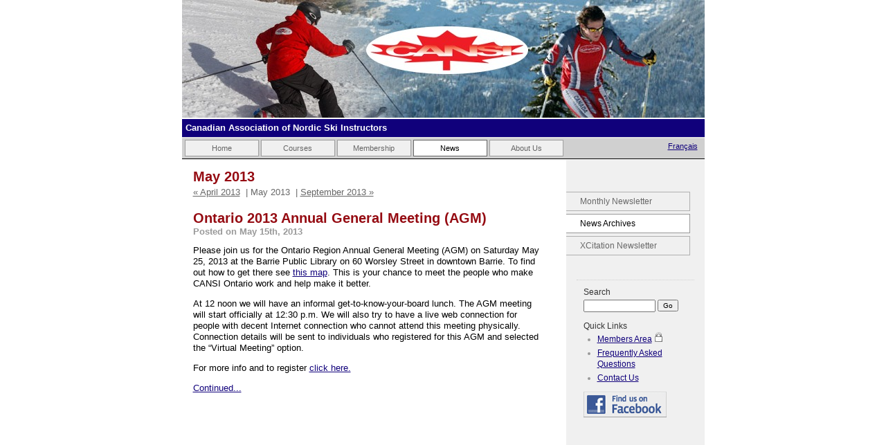

--- FILE ---
content_type: text/html; charset=UTF-8
request_url: https://acmsn.org/en/news/2013/05/
body_size: 2392
content:
<!DOCTYPE html PUBLIC "-//W3C//DTD XHTML 1.0 Transitional//EN" "http://www.w3.org/TR/xhtml1/DTD/xhtml1-transitional.dtd">

<html xmlns="http://www.w3.org/1999/xhtml">
<head>
<title>CANSI: May 2013</title>
<meta http-equiv="Content-Type" content="text/html; charset=utf-8" />
<meta name="ROBOTS" content="ALL" />
<meta name="DESCRIPTION" content="CANSI, Canadian Association of Nordic Ski Instructors" />
<meta name="KEYWORDS" content="skiing, nordic, x-country, telemark, instructors, canada, certification, cross country" />
<link rel="stylesheet" type="text/css" href="/css/base-4.4.css" media="all"></link>
<link rel="stylesheet" type="text/css" href="/css/icons.css" media="all"></link>
<link rel="stylesheet" type="text/css" href="/css/cansi.css" media="all"></link>
<link rel="stylesheet" type="text/css" href="/css/public.css" media="all"></link>
<link rel="shortcut icon" type="image/ico" href="/favicon.ico" />
<link rel="start" title="Home page" href="/" />
<link rel="alternate" type="application/rss+xml" title="RSS 2.0" href="index.xml" />
</head>

<body class="news">
<div id="frame">


<!-- header -->
<div id="pageStartUserControl_header">
	<div id="pageStartUserControl_sysNav">
		<br />
		<h3 id="actions" class="actions"><a href="/fr/news/">Fran&ccedil;ais</a></h3>
	</div>
	<div id="pageStartUserControl_licenseeBranding"><h1><a href="/">Canadian Association of Nordic Ski Instructors</a></h1></div>
</div>

<!-- tabs -->
<div id="pageStartUserControl_tabsUserControl_tabs">
<ul><li><a href="/en/" title=""><!-- 01 -->Home</a></li>
<li><a href="/en/courses/" title=""><!-- 02 -->Courses</a></li>
<li><a href="/en/membership/" title=""><!-- 03 -->Membership</a></li>
<li class="current"><a href="/en/news/" title=""><strong><!-- 04 -->News</strong></a></li>
<li><a href="/en/about/" title=""><!-- 05 -->About Us</a></li>
</ul>
</div>
<hr class="hide" />

<div id="page">
<div id="content">
	<h1 id="pageName">May 2013</h1>
	<p class="archivenav"><a href="http://www.cansi.ca/en/news/2013/04/">&laquo;&nbsp;April 2013</a>&nbsp;&nbsp;| May 2013&nbsp;&nbsp;| <a href="http://www.cansi.ca/en/news/2013/09/">September 2013&nbsp;&raquo;</a></p>
			
	
	<div class="entry">
		<h3><a href="http://www.cansi.ca/en/news/2013/05/000437.php">Ontario 2013 Annual General Meeting (AGM)</a> <span class="date">Posted on May 15th, 2013</span></h3>
        

		<p>Please join us for the Ontario Region Annual General Meeting (AGM) on Saturday May 25, 2013 at the Barrie Public Library on 60 Worsley Street in downtown Barrie. To find out how to get there see <a href="http://goo.gl/maps/RHrTc"> this map</a>. This is your chance to meet the people who make CANSI Ontario work and help make it better. </p>

<p>At 12 noon we will have an informal get-to-know-your-board lunch. The AGM meeting will start officially at 12:30 p.m. We will also try to have a live web connection for people with decent Internet connection who cannot attend this meeting physically. Connection details will be sent to individuals who registered for this AGM and selected the &#8220;Virtual Meeting&#8221; option. </p>

<p>For more info and to register <a href="http://cansi.ca/en/courses/8A5035EE-A26E-4861-B8DA-37B238AB983F/">click here.</a></p>
		<p class="more"><a href="http://www.cansi.ca/en/news/2013/05/000437.php">Continued...</a></p>
    </div>
	

</div>

<div id="sidebar">
<div id="menuUserControl_menu">
<ul><li><a href="/en/news/monthly-newsletter/" title="">Monthly Newsletter</a></li>
<li class="current"><a href="/en/news/archives/" title=""><strong>News Archives</strong></a></li>
<li><a href="/en/news/newsletter/" title="">XCitation Newsletter</a></li>
</ul>
</div>
<div id="commonlinks">
	<form id="searchform" method="get" action="http://search.atomz.com/search/">
		<h4><label for="sp-q">Search</label></h4>
		<input id="sp-q" name="sp-q" type="text" size="15" maxlength="255" accesskey="4" alt="Search" /> <input type="submit" value="Go" />
		<input type="hidden" name="sp-a" value="sp10038df9" />
		<input type="hidden" name="sp_p" value="all">
		<input type="hidden" name="sp-f" value="UTF-8" />
	</form>
	<h4>Quick Links</h4>
	<ul>
		<li><a href="/en/members/" class="private">Members Area</a></li>
		<li><a href="/en/membership/faq/">Frequently Asked Questions</a></li>
		<li><a href="/en/about/contact/">Contact Us</a></li>
	</ul>
	
	<p><a href="http://www.facebook.com/pages/CANSI-Canadian-Association-of-Nordic-Ski-Instructors/162657427089855">
	<img src="/images/find_us_on_facebook.gif" width="120" height="37" alt="Find us on Facebook" /></a>
	</p>

	<p>&nbsp;</p>
	<p>&nbsp;</p>
	<p>&nbsp;</p>
	<p>&nbsp;</p>

	<h4>Financial Support</h4>
	<p><a href="https://otf.ca/"><img src="/images/other-logos/otf/OTFVERTcolour.jpg" width="99" height="99" alt="Ontario Trillium Foundation" /></a></p>
	<p><a href="https://www.mec.ca"><img src="/images/other-logos/mec_rgb_registered_en.png" width="99" height="96" alt="Mountain Equipment Coop" /></a></p>
</div></div>

</div>

<div id="footer">
<hr class="hide" />
<p>Copyright &copy; 2026 CANSI</p>
</div>

</div>
<script type="text/javascript">
var gaJsHost = (("https:" == document.location.protocol) ? "https://ssl." : "http://www.");
document.write(unescape("%3Cscript src='" + gaJsHost + "google-analytics.com/ga.js' type='text/javascript'%3E%3C/script%3E"));
</script>

<script type="text/javascript">
var pageTracker = _gat._getTracker("UA-600970-4");
pageTracker._initData();
pageTracker._trackPageview();
</script></body>
</html>


--- FILE ---
content_type: text/css
request_url: https://acmsn.org/css/base-4.4.css
body_size: 70067
content:
/* General Elements */
/* ---------------------------------------------------------------- */

body {
	font-family: helvetica,arial,sans-serif;
	font-size: small;
	line-height: 130%;
	margin: 0;
	padding: 0;
	background: #ffffff url("images/back.gif") top left repeat-y;
	}
/* Tan hack to fix font size specifications in IE 5.x */
* html body, * html td, * html th {
	font-size: x-small;
	font-size: small;
	}
body.navFrame, body.resource, body.itemServiceProctorDialog {
	background-image: none;
	}
p {
	margin: 0 0 1em 0;
	}
a:link, a:visited {
	color: #004276;
	}
table, tr {
	border: none;
	}
th, td, caption {
	vertical-align: top;
	text-align: left;
	padding: 4px;
	}
code {
	display: block;
	font-size: small;
	margin: 1em 10px 1.5em 10px;
	}
pre {
	width: 473px;
	overflow: hidden;
	}
ul, ol {
	margin: 0.3em 0 1em 0;
	padding: 0 0 0 20px;
	}
li {
	margin: 0 0 0.2em 0;
	}
li li {
	list-style-type: disc;
	}
/* IE: match Firefox vertical alignment for subscripts */
* html sub {
	vertical-align: -0.25em;
	}
*:first-child+html sub {
	vertical-align: -0.25em;
	}

/* Headings */
/* ---------------------------------------------------------------- */
h1 {
	font-size: 120%;
	color: #000000;
	margin: 0 0 1em 0;
	padding: 0;
	}
h2 {
	font-size: 120%;
	color: #666666;
	margin: 0 0 1em 0;
	padding: 0;
	}
h3 {
	clear: both;
	font-size: 110%;
	color: #303030;
	margin: 1em 0 0.4em 0;
	padding: 0;
	}
h3.actions, .wizard h3.actions {
	clear: none;
	font-size: 100%;
	font-weight: normal;
	margin: -1em 0 1em -3px;
	padding: 5px 0;
	}
h3 label {
	margin-right: 0.4em;
	}
fieldset h3 {
	font-size: 100%;
	}
h4 {
	font-size: 100%;
	font-weight: bold;
	margin: 0;
	padding: 0;
	}
h4.actions {
	clear: none;
	font-size: 100%;
	font-weight: normal;
	}
h5 {
	font-size: 100%;
	font-weight: normal;
	margin: 0;
	padding: 0;
	}

/* Forms */
/* ---------------------------------------------------------------- */

form {
	position: relative;
	clear: both;
	margin: 0;
	padding: 0;
	}
/* required to set password field size properly in IE */
input, textarea {
	font-family: helvetica,arial,sans-serif;
	font-size: small;
	line-height: 1.3em;
	}
/* autosize plugin: fix incorrect size in ie8 */
.autosizejs {
	line-height: 1.3em;
	}
label, span.label {
	font-weight: bold;
	color: #666666;
	margin: 0;
	padding: 0;
	}
label.top {
	display: block;
	padding-bottom: 4px;
	}
div.radioButtonGroup {
	margin: 1em 0 0.5em -4px;
	}
fieldset {
	line-height: 165%;
	margin: 0 0 -2px -8px;
	padding: 0;
	border: none;
	}
fieldset legend {
	font-weight: bold;
	color: #666666;
	margin-bottom: 4px;
	}
fieldset legend br {
	display: none;
	}
fieldset input, fieldset span.bvcb, fieldset div span.bvcb {
	margin-left: 20px;
	margin-right: 2px;
	}
/* fix alignment of bulk value checkboxes in IE7 and below */
*:first-child+html span.bvcb img {
	margin: 5px 5px 0 6px;
	}
* html span.bvcb img {
	margin: 5px 5px 0 6px;
	}
fieldset input.inline, fieldset span.inline input, fieldset span.inline {
	margin-left: 2px !important;
	}
fieldset .treeleaf {
	display: block;
	background: #ffffff url("images/tree_leaf_end.gif") no-repeat center left;
	margin-left: 20px;
	padding-left: 20px;
	}
fieldset .treeleaf input {
	margin-left: 2px;
	}
table div input {
	margin-bottom: 0.3em;
	}
fieldset table label {
	line-height: 130%;
	font-weight: bold;
	color: #666666;
	margin-left: 0;
	}
fieldset table input {
	margin: 0;
	}
fieldset fieldset {
	padding-left: 40px;
	}
fieldset input.indent, fieldset select.indent, fieldset div.indent {
	margin: 4px 40px;
	}
fieldset img.current {
	margin: 4px 40px;
	border: 1px solid #cccccc;
	}
fieldset div.details {
	margin: 0 40px;
	}
fieldset label {
	font-weight: normal;
	color: #000000;
	margin-left: 2px;
	}
fieldset label.indent {
	margin-left: 20px;
	}
fieldset p.help {
	margin: 0 3px 0.8em 3px;
	}
fieldset fieldset p.help {
	margin: 0;
	}
input.text, textarea {
	padding: 2px 4px 2px 4px;
	}
input.error, textarea.error, select.error {
	border: 1px solid #b42e33 !important;
	background-color: #F8E5E7 !important;
	}
select.text {
	min-width: 215px;
}
form fieldset {
	margin: 0.5em 8px;
	}
form .help {
	color: #606060;
	margin: 0 9px 0.5em 9px;
	}
form table {
	margin: 0 5px 0.3em 5px;
	}
form .details {
	display: block;
	font-size: 85%;
	line-height: 130%;
	color: #606060;
	margin: 0.3em 0;
	}
form table th {
	width: 112px;
	}
form .langLabel {
	font-size: 85%;
	color: #606060;
	margin: 0 15px;
	}
input[disabled].text, textarea[disabled] {
	background-color: #f9f9f9;
	}
select[disabled] {
	padding: 1px;
	background-color: #f9f9f9;
	border: 1px solid #bbbbbb;
	}
input[readonly] {
	color: #606060;
	background-color: #f9f9f9;
	border: 1px solid #999999;
	}
legend {
	margin: 0;
	padding: 0;
	}
fieldset.outline {
	margin-bottom: 1.5em;
	padding: 10px 15px;
	border: 1px solid #e0e0e0;
	}
fieldset.outline fieldset {
	padding-left: 0;
	}
form fieldset fieldset.outline {
	margin: 1em 20px 1.5em 40px;
	}

/* Page Structure */
/* ---------------------------------------------------------------- */

#frame {
	position: relative;
	text-align: left;
	}
#pageStartUserControl_branding {
	background-color: #ffffff;
	border-top: 1px solid #ffffff;
	}
#pageStartUserControl_branding div {
	height: 1%;
	}
#pageStartUserControl_header {
	position: relative;
	float: left;
	width: 100%;
	text-align: left;
	background-color: #ffffff;
	margin: 0;
	padding: 0;
	}
#pageStartUserControl_header.notabs {
	padding-bottom: 10px;
	border-bottom: 1px solid #000000;
	}
#pageStartUserControl_sysNav, #pageStartUserControl_languages {
	position: relative;
	float: right;
	line-height: 140%;
	text-align: right;
	margin: 8px 20px 0 0;
	padding: 4px;
	}
* html #pageStartUserControl_sysNav, * html #pageStartUserControl_languages {
	margin-right: 10px;
	}
#pageStartUserControl_sysNav h3.actions, #pageStartUserControl_languages h3.actions {
	margin: 0 -3px 0 0;
	padding: 0;
	}
#pageStartUserControl_licenseeBranding {
	margin: 0 0 0 20px;
	}
#pageStartUserControl_licenseeBranding h1 {
	font-size: 180%;
	margin: 4px 0;
	padding: 0;
	color: #000000;
	background-color: Transparent;
	}
#pageName {
	font-size: 130%;
	margin: 0 -16px 1em -16px;
	padding: 6px 16px;
	color: #ffffff;
	background-color: #a0a0a0;
	}
#page {
	position: relative;
	clear: both;
	width: 742px;
	text-align: left;
	margin: 0;
	padding: 0 4px;
	background-color: #ffffff;
	border-top: 1px solid #ffffff; /* workaround */
	}
/* Tan hack to fix broken box model in IE 5.x */
* html #page {
	width: 750px;
	w\idth: 742px;
	}
/* contain the floated content element */
#page:after
{
	content: ".";
	display: block;
	clear: both;
	visibility: hidden;
	height: 0;
}
/* \*/
* html #page {
	height: 1%;
}
/* end of float containing rules */

#adminNavUserControl_adminNav {
	clear: both;
	width: 726px;
	text-align: right;
	background-color: #e0e0e0;
	margin: 1px 4px 0 4px;
	padding: 2px 8px;
	border-top: 3px solid #ffffff;
	border-bottom: 1px solid #000000;
	}
/* Tan hack to fix broken box model in IE 5.x */
* html #adminNavUserControl_adminNav {
	width: 742px;
	w\idth: 726px;
	}
#content {
	position: relative;
	float: right;
	width: 519px;
	min-height: 400px;
	background-color: #ffffff;
	margin: 2px 0 0 0;
	padding: 0 16px 20px 20px;
	border-left: 1px dotted #a0a0a0;
	}
/* hack to get IE with dotted border \*/
* html #content {
	width: 555px;
	w\idth: 518px;
	height: 400px;
	padding-left: 21px;
	border-left: none;
	background: url(images/dotted_a0a0a0.gif) top left repeat-y;
	}
/* */
.fullpage #content {
	width: 742px;
	background-image: none;
	border: none;
	}
#sidebar {
	margin: 2em 0;
	padding-left: 10px;
	}

/* apply Holly Hack to the sidebar to fix IE/Win Guillotine Bug */
/* \*/
* html #sidebar {
	height: 1%;
	}
/* end of hack */

.fullpage #sidebar {
	display: none;
	}
#footer {
	clear: both;
	font-size: 85%;
	color: #909090;
	margin: 1em 20px 1em 210px;
	}
.systemMessage {
	color: #333333;
	background-color: #fcfce1;
	margin: 0 0 1em 0;
	padding: 0.6em 10px;
	border: 2px solid #ffcc00;
	border-left: none;
	border-right: none;
	}
.systemMessage h3 {
	color: #333333;
	margin: 0 0 0.6em 0;
	}
#breadcrumbs {
	margin-top: -1em;
	padding: 5px 0;
	}
#breadcrumbs strong {
	font-weight: normal;
	margin: 0 3px;
	}	
.pageview {
	float: right;
	font-size: 130%;
	text-align: right;
	margin: -1em -16px 10px 0;
	padding: 0;
	border-top: 1px solid #ffffff;
	}
.pageview .inner {
	margin: 0;
	padding: 0 21px 0 0;
	background: #e0e0e0 url(images/pageview_right.gif) no-repeat bottom right;
	}
.pageview span {
	display: block;
	font-size: small;
	padding: 3px 0 3px 50px;
	background: transparent url(images/pageview_left.gif) no-repeat bottom left;
	}
.pageview label {
	display: inline;
	font-size: 85%;
	font-weight: normal;
	color: #666666;
	margin: 0;
	padding: 0 2px;
	}
.pageview select {
	display: inline;
	min-width: 170px;
	}
#pageInstructions {
	clear: both;
	}

/* Tabs */
/* ---------------------------------------------------------------- */

#tabName {
	display: none;
	}
#pageStartUserControl_tabsUserControl_tabs {
	/*position: relative;*/
	float: left;
	width: 100%;
	font-weight: bold;
	font-style: normal;
	line-height: normal;
	text-align: left;
	margin: 0;
	background: #ffffff url("images/tabs_back.gif") repeat-x bottom;
	}
#pageStartUserControl_tabsUserControl_tabs ul {
	list-style: none;
	margin: 0;
	padding: 4px 8px 0 20px;
	}
#pageStartUserControl_tabsUserControl_tabs li {
	float: left;
	background: url("images/tab_left.gif") no-repeat top left;
	margin: 0;
	padding: 0 0 0 9px;
	border-bottom: 1px solid #000000;
	}
#pageStartUserControl_tabsUserControl_tabs li a {
	float: left;
	display: block;
	width: 0.1em; /* hack for IE/Win */
	text-decoration: none;
	white-space: nowrap;
	color: #909090;
	background: url("images/tab_right.gif") no-repeat top right;
	padding: 4px 12px 3px 3px;
	}
/* commented backslash hack hides rule from IE5-Mac \*/
#pageStartUserControl_tabsUserControl_tabs li a { float: none; }
/* end IE5-Mac hack */
#pageStartUserControl_tabsUserControl_tabs > ul li a { width: auto; }
#pageStartUserControl_tabsUserControl_tabs li.current {
	background-position: 0% -100px;
	border-width: 0;
	}
#pageStartUserControl_tabsUserControl_tabs li.current a {
	color: #000000;
	background-position: 100% -100px;
	padding-bottom: 4px;
	}
#pageStartUserControl_tabsUserControl_tabs li:hover {
	background-position: 0% -100px;
	}
#pageStartUserControl_tabsUserControl_tabs li:hover a {
	background-position: 100% -100px;
	}
#pageStartUserControl_tabsUserControl_tabs li a:hover {
	color: #000000;
	}

/* Menu */
/* ---------------------------------------------------------------- */

#menuUserControl_menu {
	width: 168px;
	margin: 10px 0;
	padding: 0;
	}
#menuUserControl_menu ul {
	list-style: none;
	margin: 0;
	padding: 0;
	}
#menuUserControl_menu li {
	font-weight: bold;
	margin: 0 0 2px 0;
	padding: 0;
	border-top: 1px solid #ffffff;
	border-bottom: 1px solid #ffffff;
	}
#menuUserControl_menu li a {
	display: block;
	width: 148px;
	text-decoration: none;
	color: #333333;
	background-color: #ffffff;
	padding: 4px 10px;
	border-bottom: 1px solid #a0a0a0;
	}
/* Tan hack to fix broken box model in IE 5.x */
* html #menuUserControl_menu li a {
	width: 168px;
	w\idth: 148px;
	}
#menuUserControl_menu li.current a {
	background-color: #f0f0f0;
	}
#menuUserControl_menu li a:hover {
	background-color: #f0f0f0;
	}

/* Feedback */
/* ---------------------------------------------------------------- */

.feedback {
	text-align: left;
	margin-bottom: 1em;
	padding: 4px;
	color: #606060;
	background: #f0f0f0 url(images/alert.gif) top left no-repeat;
	border: 1px solid #c0c0c0;
	}
.feedback h3 {
	margin: 10px 0 10px 58px;
	font-weight: bold;
	}
.feedback h5 {
	margin: 10px 0 6px 58px;
	font-weight: bold;
	}
.feedback p {
	margin-left: 58px;
	margin-bottom: 0.5em;
	}
.feedback ul, ol {
	margin-left: 58px;
	margin-bottom: 0.5em;
	}
.feedback li {
	margin: 0 0 4px 20px;
	}
noscript div {
	display: block;
	}
#feedbackPanel .undo, .notice .undo {
	font-size: 85%;
	margin-left: 5px;
	padding: 2px;
	background-color: #ffb;
	}
#feedbackPanel, #feedbackPanel_popup, #noScript div, .notice {
	clear: both;
	margin: 0 0 0.6em 0;
	padding: 10px;
	}
/* avoid extra padding in IE on pages with pageview control */
* html #feedbackPanel, * html #feedbackPanel_popup, * html #noScript div, * html .notice {
	height: 1%;
	}
/* IE7 */
*:first-child+html #feedbackPanel, *:first-child+html #feedbackPanel_popup, *:first-child+html #noScript div, *:first-child+html .notice {
	height: 1%;
	}
/* IE7: required to get progress upload rejection feedback rendered properly */
*:first-child+html #uploadForm #feedbackPanel {
	height: auto;
}
div.success {
	color: #0e704a;
	background-color: #E2F9E3;
	border-top: 1px solid #99CC99;
	border-bottom: 1px solid #99CC99;
	}
div.success a:link, div.success a:visited {
	color: #0e704a;
	}
div.error, #noScript div {
	color: #b42e33;
	background-color: #F8E5E7;
	border-top: 1px solid #b42e33;
	border-bottom: 1px solid #b42e33;
	}
div.error a:link, div.error a:visited, #noScript a:link, #noScript a:visited {
	color: #b42e33;
	}
div.warning {
	color: #606060;
	background-color: #f0f0f0;
	border-top: 1px solid #cccccc;
	border-bottom: 1px solid #cccccc;
	}
div.warning a:link, div.warning a:visited {
	color: #606060;
	}
span.error {
	display: block;
	font-weight: bold;
	line-height: 130%;
	padding: 4px;
	color: #b42e33 !important;
	}
/* compensate for extra padding around datetime pickers with errors (where supported) */
span.error.datetimepicker {
	padding: 0px;
	display: inline;
	margin-left: 0px;
	}
fieldset span.error {
	margin-left: 20px;
	}
fieldset fieldset span.error {
	margin-left: 0;
	}
fieldset td span.error {
	margin-left: 0;
	}

/* Popup Dialog */
/* ---------------------------------------------------------------- */

.popupDialog {
	position: absolute;
	display: block;
	width: 425px;
	visibility: visible;
	/* opacity: 0.99; */
	margin: 0;
	padding: 0;
}

/* need larger dialog for adding file */
body#itemSummary #popupDialogUserControl_popupDialogPanel {
	width: 500px;
}

#bd .content {
	text-align: left;
	margin: 0 0;
	padding: 4px 20px 10px 20px;
	background-color: #ffffff;
	border: 1px solid #000000;
}
/* IE6 */
* html #bd .content {
	height: 1%;
}

.popupDialog .content .nav {
	text-align: center;
}

.popupDialog #popupName, .popupDialog .popupName {
	font-size: 130%;
	margin: 0 -16px 1em -16px;
	padding: 6px 16px;
	color: #ffffff;
	background-color: #a0a0a0;
}

/*
	Prerequisite popup customization
*/
.popupDialog #prerequisitesDialog_popupText {
	padding: 0 5px;
}
.popupDialog #prerequisitesDialog_actionPanel {
	text-align: center;
}

/* Set the width for add tag popup dialog's dropdownlist */	
.popupDialog #popupAddTag_existingTags, .popupDialog #popupAddTag_newTagName {
	max-width: 311px;
}

/* IE does not recognize the CSS 2's max-width property, so just set the width */
* html .popupDialog #popupAddTag_existingTags {
	margin-left: 48px;
	width: 280px;
}
/* IE7 */
*:first-child+html .popupDialog #popupAddTag_existingTags  {
	margin-left: 48px;
	width: 280px;
}

.dialog table {
	margin: 0 5px 0.3em 5px;
}
.dialog td {
	vertical-align: middle;
}
.dialog fieldset {
	margin: 0.5em 8px;
}
.dialog fieldset fieldset.outline {
	margin: 1em 20px 1.5em 40px;
}
.dialog .help {
	color: #606060;
	margin: 0 9px 0.5em 9px;
}

/* Data Grid and Hierarchies */
/* ---------------------------------------------------------------- */

.gridPanel, .hierarchyPanel {
	clear: both;
	width: 500px;
	margin: 0 10px 1em 10px;
	padding: 0 1px;
	}

/* search */
#searchGrid_search {
	float: right;
	font-size: 85%;
	font-style: normal;
	color: #999999;
	background: #e0e0e0 url(images/round_top_right.gif) no-repeat top right;
	margin: 0;
	padding: 0;
	border-bottom: 1px solid #ffffff;
	}
#searchGrid_search span {
	display: block;
	background: transparent url(images/search_left.gif) no-repeat top left;
	padding: 3px 0 3px 50px;
	}
#searchGrid_queryLabel {
	font-weight: normal;
	color: #666666;
	margin: 0;
	padding: 0 2px;
	}
.cancelSearch {
	visibility: hidden;
	vertical-align: bottom;
	padding: 0 6px 0 2px;
	}

/* stats */
.gridPanel .gridStats, .hierarchyPanel .gridStats {
	width: 190px;
	font-size: 85%;
	font-style: normal;
	color: #999999;
	background-color: transparent;
	margin: 0;
	padding: 8px 5px 4px 5px;
	border: none;
	}
.hierarchyPanel .navPanel .gridStats {
	float: right;
	font-size: 85%;
	white-space: nowrap;
	color: #666;
	margin-top: 2px;
	}

/* contain the floated search element */
#gridHeader:after {
	content: ".";
	display: block;
	clear: both;
	visibility: hidden;
	height: 0;
	}
/* \*/
* html #gridHeader {
	height: 1%;
	}

/* firefox needs this -- not sure why! */
#searchGrid_gridHolder {
	border-top: 1px solid #ffffff;
	}
* html #searchGrid_gridHolder {
	border: none;
}
.gridPanel .remove {
	float: right;
	margin-left: 5px;
	}

/* table */
.gridPanel table {
	width: 500px;
	margin: 0;
	border: none;
	border-left: 1px solid #e0e0e0;
	border-bottom: 1px solid #e0e0e0;
	}
.gridPanel tr.header {
	font-weight: bold;
	background-color: #e9e9e9;
	color: #666666;
	}
.gridPanel tr {
	background-color: #ffffff;
	}
.gridPanel tr.altcolor {
	background-color: #f6f6f6;
	}
.gridPanel td {
	padding: 6px 8px;
	border: none;
	border-top: 1px solid #e0e0e0;
	border-right: 1px solid #e0e0e0;
	}
.gridPanel td label {
	cursor: pointer;
	}
.gridPanel tr.disabled label {
	color: #999999;
	cursor: text;
}
.gridPanel td .details {
	color: #707070;
}
.gridPanel td span.details {
	display: inline;
	font-size: 100%;
	font-style: italic;
	margin-left: 2px;
}
.gridPanel td div.details {
	display: block;
	font-size: 85%;
}

/* deal with tables nested inside a grid panel table */
.gridPanel table table {
	width: auto;
	border: none;
}
.gridPanel table table tr {
	background-color: transparent;
}
.gridPanel table table td {
	border: none;
}

.gridPanel p, .hierarchyPanel p {
	width: 483px;
	font-style: italic;
	background-color: #f0f0f0;
	margin-left: -1px;
	padding: 8px;
	border: 1px solid #e0e0e0;
	}
/* Tan hack to fix broken box model in IE 5.x */
* html .gridPanel p, * html .hierarchyPanel p {
	width: 500px;
	w\idth: 482px;
	margin-left: 0;
	}

/* navigation */
.gridPanel .nav, .wizard .gridPanel .nav, .hierarchyPanel .nav {
	width: 490px;
	font-size: 100%;
	font-style: normal;
	text-align: right;
	color: #666666;
	background-color: transparent;
	margin: 0;
	padding: 4px 5px;
	border: none;
	}
#searchGrid_navPanel, .hierarchyPanel .navPanel {
	margin: 4px 0 0 -1px;
	padding: 4px 8px;
	color: #666666;
	background-color: #e9e9e9;
	border: 1px solid #e0e0e0;
	border-top-color: #d0d0d0;
	}
/* IE7 */
*:first-child+html #searchGrid_navPanel {
	margin-left: 0;
	}
#searchGrid_navPanel p, .hierarchyPanel .navPanel p {
	width: auto;
	font-style: normal;
	margin: 0;
	padding: 0;
	background-color: transparent;
	border: none;
	}
#searchGrid_navPanel p.nav, .hierarchyPanel .navPanel p.nav {
	float: right;
	width: 42px;
	margin-left: 20px;
	}
#searchGrid_navPanel p.bulk select, #searchGrid_navPanel p.bulk .button {
	float: left;
	font-size: 85%;
	}
#searchGrid_navPanel p.bulk label {
	float: left;
	font-size: 85%;
	font-style: normal;
	font-weight: normal;
	margin: 2px 4px 0 0;
	}
#searchGrid_navPanel p img {
	padding: 0 2px;
	}
#searchGrid_navPanel .view, .hierarchyPanel .navPanel .view {
	font-size: 85%;
	min-height: 19px;
	background: transparent;
	border: none;
	}
#searchGrid_navPanel .view a, .hierarchyPanel .navPanel .view a {
	color: #666;
	}

/* contain the floated elements */
#searchGrid_navPanel:after, .hierarchyPanel .navPanel:after {
	clear: both;
	content: ".";
	display: block;
	height: 0pt;
	visibility: hidden;
	}
* html #searchGrid_navPanel, * html .hierarchyPanel .navPanel {
	height: 1%;
	}
/* IE7 */
*:first-child+html #searchGrid_navPanel, *:first-child+html .hierarchyPanel .navPanel {
	height: 1%;
	}

#searchGrid_navPanel .hidden, .hierarchyPanel .navPanel .hidden {
	visibility: hidden;
	}

/* green button */
.btn {
	clear: left;
	display: inline; /* fix IE6 double margin bug */
	float: left;
	cursor: pointer;
	overflow: visible;
	text-align: center;
	vertical-align: bottom;
	margin: 2px 8px 0 0;
	padding: 4px 6px;
	color: #fff;
	background-color: #8db33b;
	border: 1px solid #999;
	-webkit-border-radius: 5px;
	-moz-border-radius: 5px;
	-o-border-radius: 5px;
	border-radius: 5px;
	-moz-box-sizing: border-box;
}
.ui-dialog a.btn {
	text-decoration: none;
	color: #fff;
}

/* button styling borrowed from Google Analytics */
.button {
	float: left;
	outline-color: invert;
	outline-style: none;
	outline-width: medium;
	line-height: 1.2em;
	text-align: left;
	text-decoration: none;
	white-space: nowrap;
	margin: 0 6px;
	color: #444444;
	}
.button b {
	position: relative;
	display: block;
	font-weight: normal;
	font-style: normal;
	margin: 0 1px;
	padding: 0;
	background: #dddddd url(images/button_bg.gif) repeat-x scroll 0 0;
	border-color: #aaaaaa;
	border-style: solid;
	border-width: 1px 0;
	}
.button:hover b {
	border-color: #888888;
	}
.button b b {
	margin: 0 -1px;
	padding: 0;
	background: transparent none repeat scroll 0%;
	border-width: 0 1px;
	}
.button b b b {
	cursor: pointer;
	color: #000000;
	margin: 0;
	padding: 0.1em 0.5em 0.2em;
	border-width: 0;
	}
#searchGrid_navPanel .disabled b, #searchGrid_navPanel .disabled:hover b {
	border-color: #bbbbbb;
	}
#searchGrid_navPanel .disabled b b b {
	cursor: default;
	opacity: 0.6;
	filter: alpha(opacity=60);
	background-color: #ffffff; /* corrects IE's display of bold text */
	}
/* increase opacity on paging buttons */
#searchGrid_navPanel p.nav .disabled b b b {
	opacity: 0.25;
	filter: alpha(opacity=25);
	}
#searchGrid_navPanel .nav {
	border: none;
	}
#searchGrid_prev, #activeList_prev, #completedList_prev {
	margin: 0;
	}
#searchGrid_prev b b b, #activeList_prev b b b, #completedList_prev b b b {
	overflow: hidden;
	width: 16px;
	height: 1.3em;
	text-indent: -5000px;
	padding: 0;
	background: transparent url(images/button_arrow_left.gif) no-repeat scroll center;
	}
#searchGrid_next, #activeList_next, #completedList_next {
	margin: 0 0 0 6px;
	}
#searchGrid_next b b b, #activeList_next b b b, #completedList_next b b b {
	overflow: hidden;
	width: 16px;
	height: 1.3em;
	text-indent: -5000px;
	padding: 0;
	background: transparent url(images/button_arrow_right.gif) no-repeat scroll center;
	}

/* no records */
.gridPanel p.norecords, .hierarchyPanel p.norecords {
	margin-bottom: 0;
	background-color: #ffffff;
	border-top: none;
	}
.gridPanel .failed {
	background-image: url(images/failed.gif);
	}
.gridPanel .passed {
	background-image: url(images/passed.gif);
 }
.gridPanel .successstatus {
	background-position: left top;
	background-repeat: no-repeat;
	padding: 3px 3px 0pt 14px;
	}

.hierarchy {
	border: 1px solid #e0e0e0;
	}
.hierarchy h3 {
	font-size: 100%;
	font-weight: bold;
	margin: 0;
	padding: 6px 8px;
	color: #666666;
	background-color: #e9e9e9;
	border-bottom: 1px solid #e0e0e0;
	}
.hierarchy ul {
	margin: 0;
	padding: 0;
	}
.hierarchy li {
	list-style: none;
	display: block;
	margin: 0;
	padding: 6px 0;
	border: 1px solid #ffffff;
	}
.hierarchy li a {
	margin: 0;
	padding: 0 0 0 8px;
	background-image: none;
	}
.hierarchy li li {
	padding-left: 15px;
	}
.hierarchy li li li {
	padding-left: 35px;
	}
.hierarchy li li a {
	padding-left: 24px;
	background: #ffffff url(images/tree_leaf_end.gif) 0 2px no-repeat;
	}
.hierarchy li.deleted a {
	font-style: normal;
	}

/* Tree hierarchy */
/* ---------------------------------------------------------------- */

.hier {
	border: 1px solid #e0e0e0;
	}
.hier h3 {
	font-size: 100%;
	font-weight: bold;
	margin: 0;
	padding: 6px 8px;
	color: #666666;
	background-color: #e9e9e9;
	border-bottom: 1px solid #e0e0e0;
	}
.hier h5.actions {
	float: right;
	font-size: 85%;
	color: #666;
	margin: 6px;
	}
.hier .AspNet-TreeView {
	clear: right;
	margin: 4px 6px;
	padding-bottom: 1em;
	}
	
/* Wizard */
/* ---------------------------------------------------------------- */

.wizard #topNav {
	float: right;
	margin: -1em 0 1.5em 30px;
	padding: 0 0 0 7px;
	background: #f6f6f6 url(images/round_bottom_left.gif) left bottom no-repeat;
	border-top: 1px solid #cccccc;
	}
.wizard #topNav.empty {
	margin: 0 0 1.5em 30px;
	padding: 0 0 0 7px;
	background-color: transparent;
	background-image: none;
	border: none;
	}
.wizard #topNav .inner {
	margin: 0;
	padding: 6px 4px 1.2em 0;
	background: transparent url(images/round_bottom_right.gif) right bottom no-repeat;
	}
.wizard #topNav p {
	background-color: transparent;
	margin: 0;
	padding: 0;
	border: none;
	}
/* contain the floated buttons */
.wizard #topNav p:after {
	content: ".";
	display: block;
	clear: both;
	visibility: hidden;
	height: 0;
	}
/* \*/
* html .wizard #topNav p {
	height: 1%;
	}
/* IE7 */
*:first-child+html .wizard #topNav p {
	height: 1%;
	}	
/* end of float containing rules */

#regNav_buttonNext {
	margin-left: 5px;
	}
.wizard #topNav ol {
	clear: right;
	margin: 0 0 0 5px;
	padding: 0.6em 0 0 25px;
	}
.wizard #topNav li {
	margin: 3px 0 0 0;
	padding: 0;
	}
.wizard #topNav li.disabled {
	color: #a0a0a0;
	}
.wizard #topNav ol ul {
	margin: 0.3em 0 0.3em 15px;
	padding: 0;
	}
.wizard #topNav li li {
	list-style-type: disc;
	}

/* Opera bug 147309: floated buttons are rendered with only text */
/* for old style of wizards */
#topNavNext, #topNavBack, #topPayButton {
	margin: -0.5em 0 0 5px;
	}
.wizard #feedbackPanel {
	clear: left;
	margin-right: 20px;
	}
.wizard h3 {
	clear: left;
	}
.wizard form table th, .summary table th {
	width: 130px;
	}
.wizard .nav {
	margin-top: 1.5em;
	text-align: right;
	}
.wizard p.top {
	background-color: transparent;
	margin: 0;
	padding: 0;
	border: none;
	}
#stepName {
	max-width: 305px;
	line-height: 130%;
	margin: 0 0 1.5em 0;
	}
#substepName {
	color: #666666;
	margin: -1.5em 0 1.5em 2px;
	}
.wizard .nav button, .wizard .nav input {
	margin-left: 5px;
	}
.summary {
	clear: both;
	width: 500px;
	background: #f6f6f6 url(images/confirm_bottom.gif) no-repeat bottom left;
	margin: 1.2em 10px 2em 10px;
	padding: 0 0 15px 0;
	}
.summary .inner {
	width: 455px;
	background: #f6f6f6 url(images/confirm_top.gif) no-repeat top left;
	margin: 0;
	padding: 10px 20px 0 25px;
	}
.summary h3.name {
	font-size: 100%;
	font-weight: bold;
	font-style: normal;
	color: #000000;
	margin: 0.3em 0;
	padding: 0 0 0.3em 20px;
	border-bottom: 1px dotted #a0a0a0;
	}
.empty h3.name, * html #content .empty h3.name {
	border-bottom: none;
	}
* html .summary h3.name {
	border-bottom: 1px solid #d0d0d0;
	}
.summary h3.name em {
	font-weight: normal;
	font-style: italic;
	color: #606060;
	background-color: transparent;
	background-position: top left;
	background-repeat: no-repeat;
	}
.summary h3.actions { 
	margin: 0 0 0.3em 0;
	padding: 0.3em 0 0.3em 3px;
	}
.summary h4.actions {
	font-size: 100%;
	margin: 0 0 0.3em 0;
	padding: 0.3em 0 0.3em 3px;	
	}
.summary h4 {
	font-size: 110%;
	color: #333333;
	margin: 0.6em 0 0.2em -5px;
	}
.summary .inner p {
	line-height: 140%;
	margin: 3px 5px;
	padding: 0 4px;
	}
.summary p.count {
	margin: 0.3em 9px 0.6em 9px;
	}
.summary table {
	line-height: 150%;
	margin: 3px 5px;
	}
.summary th, .summary td {
	padding: 3px;
	}
.summary table th {
	font-weight: normal;
	font-style: italic;
	padding: 3px 4px;
	}
.summary table strong {
	color: #303030;
	}
.summary ul, .confirm ol {
	margin: 0.3em 0 0 0;
	padding: 0 0 0 10px;
	}
.summary ol {
	margin: 0.3em 0 0 0;
	padding: 0 0 0 20px;
	}
.summary li strong {
	font-style: normal;
	font-weight: normal;
	}
.summary li {
	margin: 0 10px 0.2em 5px;
	padding: 0;
	}
.summary a {
	white-space: nowrap;
	}
.summary #name {
	padding-bottom: 0.6em;
	border-bottom: 1px dotted #a0a0a0;
	}
* html .summary #name {
	border-bottom: 1px solid #d0d0d0;
	}
.summary #status {
	font-weight: bold;
	margin-top: 1em;
	}

/* Selections */
/* ---------------------------------------------------------------- */

#selectList_listPanel {
	width: 500px;
	clear: both;
	margin: 1em 10px;
	padding: 0;
	background: #f6f6f6 url(images/confirm_bottom.gif) no-repeat bottom left;
	}
#selectList_listPanel .inner {
	padding: 10px 10px 0 10px;
	background: transparent url(images/confirm_top.gif) no-repeat top left;
	}
#selectList_header {
	font-weight: bold;
	color: #333333;
	margin-bottom: 6px;
	padding: 0 4px 4px 4px;
	border-bottom: 1px solid #e0e0e0;
	}
#selectList_listPanel ol {
	list-style: none;
	margin: 0;
	padding: 0;
	}
#selectList_listPanel li {
	margin: 0 0 0.4em 5px;
	padding: 0 4px;
	}
/* include css hack for IE8 standards mode */
#selectList_listPanel li img {
	padding: 0 2px 0 0;
	vertical-align: text-top;
	vertical-align/*\**/: middle\9;
	}
.selectList strong, .summary li strong {
	font-style: normal;
	color: #303030;
	}
#selectList_listPanel p {
	font-style: italic;
	padding: 0 4px;
	}
#selectList_listPanel #selectList_statsPanel {
	border-top: 1px dotted #c0c0c0;
	}
* html #selectList_listPanel #selectList_statsPanel {
	border-top: none;
	padding-top: 1px;
	background: url(images/dotted_c0c0c0.gif) top left repeat-x;
	}

#selectList_listPanel #selectList_statsPanel {
	text-align: right;
	font-size: 85%;
	font-weight: normal;
	font-style: normal;
	color: #666666;
	margin: 0 0 5px 0;
	padding: 3px 5px 8px 5px;
	}
#selectList_listPanel #selectList_statsPanel a {
	margin: 0 3px;
	}

/* Sortable */
/* ---------------------------------------------------------------- */

.sortable li span.ui-icon {
	position: absolute;
	left: 0;
	top: 4px;
	visibility: hidden;
	background-image: url(images/ui-icons_888888_256x240.png);
	}
.sortable li:hover span.ui-icon {
	visibility: visible;
	}
.sortable li.disabled:hover span.ui-icon {
	visibility: hidden;
	}

/* List Grid */
/* ---------------------------------------------------------------- */

.listGrid {
	width: 500px;
	margin: 0 10px 1em 10px;
	padding: 0 1px;
	}
.listGrid h3 {
	font-size: 100%;
	font-weight: bold;
	margin: 0;
	padding: 6px 8px;
	color: #666;
	background-color: #e9e9e9;
	border: 1px solid #e0e0e0;
	}
.listGrid ul, .listGrid ol {
	margin: 0;
	padding: 0;
	}
.listGrid li {
	list-style-type: none;
	position: relative;
	margin: -1px 0 0 0;
	padding: 6px 8px;
	background-color: #fff;
	border: 1px solid #e0e0e0;
	}
.listGrid li.altcolor {
	background-color: #f6f6f6;
	}
.listGrid li span.ui-icon {
	position: absolute;
	left: 480px;
	top: 4px;
	visibility: hidden;
	}
.listGrid p.norecords {
	margin: 0 0 1em 0;
	padding: 8px;
	border: 1px solid #e0e0e0;
	border-top: none;
	}

/* Help */
/* ---------------------------------------------------------------- */

.highlightContainer {
	margin: 2em 0;
	padding: 5px 20px 10px 20px;
	background-color: #f6f6f6;
	}
.highlightContainer h3 {
	line-height: 130%;
	}
.helpcontact {
	margin: 1em 0 1.5em 20px;
	}

/* Signup */
/* ---------------------------------------------------------------- */

.interrupt {
	float: right;
	font-size: 85%;
	margin: -5px -20px 0 0;
	padding: 5px 30px 5px 10px;
	background-color: #f6f6f6;
	}
.membershipSignup .hasPayment .nav {
	text-align: right;
	}
span.othernav {
	display: inline-block;
	margin-top: 7px;
}

/* My Training */
/* ---------------------------------------------------------------- */

#trainingPageview {
	margin-bottom: 4px;
	_margin-right: -8px; /* fix double margin bug in IE6 (underscore hack) */
	}
#trainingPageview .inner {
	padding-right: 0;
	}
#trainingPlan .help {
	clear: both;
	font-style: italic;
	padding-top: 2px;
	color: #666666;
	}
#trainingPlan .activityList {
	clear: both;
	margin-left: 10px;
	border-bottom: 2px solid #e0e0e0;
	}
#trainingPlan div.alone {
	border-width: 0 !important;
	}
#trainingPlan div.paging {
	border-width: 2px !important;
	}
#trainingPlan .activityList h2 {
	display: none;
	}
#trainingPlan ul {
	list-style: none;
	margin: 0;
	padding: 0;
	}
#trainingPlan .activityList li {
	list-style: none;
	margin: 0;
	padding: 5px 5px 0.7em 21px;
	}
#trainingPlan .activityList li a strong {
	color: #004276;
	}
#trainingPlan .activityList li strong {
	font-size: 110%;
	line-height: 130%;
	font-weight: bold;
	color: #606060;
	margin: 0;
	}
#trainingPlan .activityList .status, #trainingPlan .activityList .completionDate {
	font-size: 85%;
	font-weight: normal;
	margin-left: 4px;
	color: #666666;
	}
#trainingPlan .activityList .eventAttrs {
	margin: 0.1em 0 0.6em 0;
	}
#trainingPlan .activityList .due {
	font-size: 85%;
	margin: 0 0 0.2em 0;
	color: #000000;
	}
#trainingPlan .activityList .type {
	display: block;
	margin: 0.1em 0 0 0;
	color: #606060;
	}

/* completed summary */
#trainingPlan .completedSummary {
	margin: 0 0 0 10px;
	padding: 0;
	color: #666666;
	}
#trainingPlan .completedSummary h2 {
	font-size: 100%;
	font-weight: bold;
	font-style: italic;
	margin: 0;
	padding: 0.5em 0;
	color: #666666;
	}
#trainingPlan .completedSummary dl {
	margin: 0 0 1em 0;
	padding: 0;
	}
#trainingPlan .completedSummary dt.date {
	float: left;
	font-size: 85%;
	color: #999999;
	}
#trainingPlan .completedSummary dd {
	margin: 0 0 0.7em 7.2em;
	padding: 0;
	}
#trainingPlan .completedSummary a {
	color: #666666;
	}
#trainingPlan .completedSummary strong {
	display: inline;
	font-size: 100%;
	font-weight: normal;
	font-style: italic;
	}
#trainingPlan .completedSummary .type {
	display: none;
	}
#trainingPlan .completedSummary p.all {
	font-size: 85%;
	margin: 0.3em 0 0 11px;
	color: #999999;
	}
#trainingPlan .completedSummary p.all a {
	color: #999999;
	}

/* paging navigation */
#trainingPlan .navPanel {
	visibility: hidden;
	}
#trainingPlan .paging .navPanel {
	visibility: visible;
	}
#trainingPlan .navPanel .nav {
	float: right;
	margin: 0;
	border: none;
	background-color: transparent;
	}
/* contain the floated content element */
#trainingPlan .navPanel:after
{
	content: ".";
	display: block;
	clear: both;
	visibility: hidden;
	height: 0;
}
/* \*/
* html #trainingPlan .navPanel {
	height: 1%;
}
/* IE7 */
*:first-child+html #trainingPlan .navPanel {
	height: 1%;
	}	
/* end of float containing rules */
#trainingPlan .navPanel .count {
	float: left;
	font-size: 85%;
	color: #999999;
	margin-right: 8px;
	}
#trainingPlan .navPanel p.nav .disabled b b b {
	opacity: 0.25;
	cursor: default;
	border-color: #aaaaaa;
	}
#printCertificateLink {
	float: right;
	}

/* proctor dialog */
#proctorContent {
	 padding-bottom: 1em;
}
#proctorContent h3.actions {
	margin-top: -0.6em\9; /* hack for IE8 and below */
	margin-bottom: 0;
}
#proctorContent h4 {
	margin-bottom: 0.6em;
}
#proctorContent div.message {
	float: left;
	width: 135px;
	padding: 1em 20px 0.4em 0;
}
#proctorContent div.authorize-status {
	float: left;
	width: 310px;
	padding: 1em 0 0.4em 20px;
	border-left: 1px dotted #c0c0c0;
}
/* hack to get IE6 with dotted border \*/
* html #proctorContent div.authorize-status {
	height: 195px; /* IE6 height doesn't adjust after ajax response */
	padding-left: 21px;
	border-left: none;
	background: transparent url(images/dotted_a0a0a0.gif) top left repeat-y;
	}
#proctorContent #authorized p {
	color: #666;
	margin-bottom: 0.6em;
}
#authForm_feedbackPanel {
	padding: 10px;
	margin-bottom: 0.6em;
}

body.rtePopupOpener div.warning a:link.button {
	float: inherit;
	display: inline-block;
	overflow: hidden;
	height: 36px;
	cursor: pointer;
	line-height: 36px;
	font-weight: bold;
	text-align: center;
	vertical-align: middle;
	margin: 0 18px 0 0;
	padding: 0 18px;
	color: #fff;
	background: #7ea035;
	border: none;
	border-radius: 5px;
}


/* Training Items */
/* ---------------------------------------------------------------- */

.itemPanel .child {
	position: relative;
	margin: 0 10px 0.5em 10px;
	padding: 0;
	color: #000;
	border-top: 1px solid #e0e0e0;
}
.itemPanel .disabled {
	color: #bababa;
}
.itemPanel .child p {
	margin: 0.7em 0;
}

/* display and details panel */
.itemPanel .displayPanel, .itemPanel .detailsPanel {
	display: block;
	margin-top: 5px;
	padding: 5px;
}

/* heading */
.itemPanel .child h3 {
	font-size: 110%;
	line-height: 130%;
	font-weight: bold;
	color: #666;
	margin: 0 6em 0.8em 0;
}
.itemPanel .child h3 a {
	color: #666;
}
.itemPanel .disabled h3, .itemPanel .disabled h3 a {
	color: #9f9f9f;
}
.itemPanel .disabled .attempted h3, .itemPanel .disabled .attempted h3 a {
	color: #666;
}

/* summary */
.itemPanel h5 {
	font-size: 100%;
	font-weight: normal;
	font-style: italic;
	margin: 0 0 0.7em 0;
	color: #606060;
}
.itemPanel .child h5 {
	margin-top: -0.7em;
}
.itemPanel .disabled h5 {
	color: #bababa;
}
.itemPanel .disabled .attempted h5 {
	color: #606060;
}

/* actions */
.itemPanel .child h4 {
	font-size: 100%;
	font-weight: bold;
	font-style: normal;
	line-height: 130%;
	color: #000;
	margin: -0.7em 0 1.2em 0;
}
.itemPanel .child h4.actions {
	font-style: normal;
	font-weight: normal;
	color: #000;
	margin-top: -0.8em;
	margin-left: -3px;
}
.admin .child h4.actions {
	margin-top: -0.7em;
}

/* success status */
.itemPanel .successstatus {
	position: absolute;
	top: 0;
	right: 0;
	text-align: right;
	margin: 3px 0 1em 0;
	padding: 3px 3px 0 0;
}
* html .itemPanel .child .successstatus {
	right: 24px;
}
.itemPanel .disabled .attempted .successstatus {
	color: #000;
}

/* completion status */
.itemPanel .disabled .completionstatus {
	display: none;
}
.itemPanel .disabled .attempted .completionstatus {
	display: block;
	color: #000;
}

.itemPanel .date {
	color: #606060;
	margin-left: 2px;
}

/* admin */
.admin .inactive, .admin .hidden {
	background-color: #f6f6f6;
	padding-bottom: 1px;
}
* html .admin .inactive, * html .admin .hidden {
	padding-bottom: 1em;
}
.admin .disabled h3, .admin .disabled h3 a {
	color: #666 !important;
}
.admin .disabled p, .admin .disabled table {
	color: #000;
}
.admin .disabled .completionstatus {
	display: block;
}
.admin .disabled h5 {
	color: #666 !important;
}
.admin .child h5 {
	margin-bottom: 1.2em;
}


/* Items */
/* ---------------------------------------------------------------- */

#contentsHeader {
	margin: 1em 0;
	}
#contentsHeading {
	display: inline;
	font-style: italic;
	color: #606060;
	}
#contentsActions {
	display: inline;
	margin-left: 5px;
	}
#uploadPanel {
	background-color: #f6f6f6;
	margin: 0px 10px 1em 10px;
	}

.itemPanel {
	clear: both;
	}

.itemPanel .activityList .leaf, .itemPanel .activityList .cluster {
	position: relative;
	}
	
#reportPanel .report, .personCertificationsPanel .certification, #levelPanel .child {
	position: relative;
	margin: 0 10px 0.5em 10px;
	padding: 0;
	border-top: 1px solid #e0e0e0;
	}

#reportPanel .displayPanel, .personCertificationsPanel .displayPanel{
	display: block;
	margin-top: 5px;
	padding: 5px 5px 5px;
	}
#reportPanel .report h3, .personCertificationsPanel .certification h3, #levelPanel .child h3 {
	line-height: 130%;
	font-size: 110%;
	font-weight: bold;
	color: #666666;
	margin: 0 6em 0.8em 0;
	}


#itemDescription {
	font-style: italic;
	margin: -0.6em 0 0.5em 0;
	color: #606060;
}
#reportPanel .report h4, .personCertificationsPanel .certification h4, #levelPanel .child h4 {
	font-size: 100%;
	font-weight: bold;
	font-style: normal;
	line-height: 130%;
	color: #000000;
	margin: -0.7em 0 1.2em 0;
	}
#reportPanel h5, .personCertificationsPanel h5 {
	font-size: 100%;
	font-weight: normal;
	font-style: italic;
	color: #606060;
	margin: 0 0 0.7em 0;
	}
#reportPanel .child h5, .personCertificationsPanel .certification h5,
#levelPanel .child h5 {
	margin-top: -0.7em;
	}
#reportPanel .report h3 a, .personCertificationsPanel .certification h3 a {
	color: #666666;
	}
#reportPanel .report h4.actions, .personCertificationsPanel .certification h4.actions, #levelPanel h4.actions {
	font-style: normal;
	font-weight: normal;
	color: #000000;
	margin-top: -0.8em;
	margin-left: -3px;
	}
#reportPanel .report p, .personCertificationsPanel .certification p, #levelPanel .child p {
	margin: 0.7em 0;
	}

	
	
.searchGrid_cancelSearch {
	visibility: visible;
	}
	
/* details panel */
.itemPanel .summary {
	width: 458px;
	background: #f6f6f6 url(images/details_bottom.gif) no-repeat bottom left;
	margin: 0 0 1.2em 21px;
	padding: 0 0 15px 0;
	}
.itemPanel .summary .inner {
	width: auto;
	background: #f6f6f6 url(images/details_top.gif) no-repeat top left;
	margin: 0;
	padding: 10px 20px 0 20px;
	}
.itemPanel .inactive .summary, .itemPanel .hidden .summary {
	background-color: #ededed;
	background-image: url(images/details_bottom_inactive.gif);
	}
.itemPanel .inactive .summary .inner, .itemPanel .hidden .summary .inner {
	background-color: #ededed;
	background-image: url(images/details_top_inactive.gif);
	}
.itemPanel .detailsPanel .actions {
	float: right;
	margin-top: -2px;
	}
.itemPanel .detailsPanel .details {
	display: inline;
	margin-left: 6px;
	}	

/* edit panel */
.editPanel {
	/*display: none;*/
	background-color: #f6f6f6;
	padding: 12px 21px;
	}
#uploadPanel .editPanel {
	display: block;
	}
.currentItem .editPanel {
	margin-bottom: 2.5em;
	border-top: 1px solid #a0a0a0;
	border-bottom: 1px solid #a0a0a0;
	}
.editPanel .editTitle {
	width: 380px;
	font-size: 110%;
	font-weight: bold;
	}
.itemPanel .editPanel .editCheckbox label, .itemPanel .editPanel .editCheckbox input {
	display: inline;
	vertical-align: middle;
	}
.editPanel label {
	display: block;
	margin-bottom: 2px;
	}
.editPanel fieldset label {
	display: inline;
	}
.editPanel input, .editPanel textarea, .editPanel select {
	margin-bottom: 0.3em;
	}
.editPanel fieldset input {
	margin-bottom: 0;
	}
.editPanel .nav {
	margin-bottom: 0;
	}
.editPanel .nav button {
	margin-right: 4px;
	margin-bottom: 4px;
	}

h4.itemProperty {
	font-size: 100%;
	font-style: italic;
	font-weight: normal;
	margin: 0 0 0.5em 0;
	padding: 0;
	color: #606060;
	}

/* tree view */
#treeItemPanel {
	margin: 1em 10px 0 10px;
	}
#treeItemPanel .ygtvitem table td {
	padding-bottom: 0.3em;
	}
#treeItemPanel table {
	width: 499px; /* required for Google Chrome */
	margin: 0;
	padding: 0;
	border: none;
	}
#treeItemPanel td {
	padding: 0 1px;
	border: none;
	}
#treeItemPanel h4, .dragproxy h4 {
	line-height: 135%;
	font-size: 100%;
	font-weight: bold;
	color: #666666;
	margin: 0 0 0.8em 0;
	}
#treeItemPanel h4 em, .dragproxy h4 em {
	font-weight: normal;
	}
#treeItemPanel h4 a, .dragproxy h4 a {
	color: #666666;
	}
#treeItemPanel h4 span, .dragproxy h4 span {
	display: block;
	width: 22px;
	height: 22px;
	float: left;
	}
#treeItemPanel h4 span.drag, .dragproxy h4 span.drag {
	cursor: move;
	}
/* contain the floated span element */
#treeItemPanel h4:after, .dragproxy h4:after {
	content: ".";
	display: block;
	clear: both;
	visibility: hidden;
	height: 0;
}
/* \*/
* html #treeItemPanel h4, * html .dragproxy h4 {
	height: 1%;
}
.dragproxy {
	opacity: 0.67;
	border: none;
	}

/* reordering */

.itemPanel.reorder .child, #levelPanel.reorder .child {	
	background-color: #f6f6f6;
	}
.itemPanel.reorder .displayPanel, #levelPanel.reorder .displayPanel {
	display: block;
	cursor: move;
	padding-bottom: 1px;
	border-bottom: 1px solid #E0E0E0;
	}
.itemPanel.reorder .edit .editPanel, #levelPanel.reorder .edit .editPanel  {
	display: none;
	}
.itemPanel.reorder .edit .displayPanel, #levelPanel.reorder .edit .displayPanel {
	display: block;
	}
.itemPanel.reorder .displayPanel .actions, #levelPanel.reorder .displayPanel .actions {
	display: none;
	}
.itemPanel.reorder .displayPanel a, #levelPanel.reorder .displayPanel a {
	cursor: move;
	}
.itemPanel.reorder .displayPanel .description, #levelPanel.reorder .displayPanel .description {
	display: none;
	}
.itemPanel.reorder h3, #levelPanel.reorder h3 {
	background: transparent;
	}
#panelWrapper {
	position: relative;
	overflow: hidden;
	margin: 0 0 1em 0;
	}
.userSummaryPanel {
	padding-bottom: 15px;
	}
#trainingPlanPanel {
	float: left;
	width: 235px;
	margin: 0 0 -985px 0;
	padding: 0 20px 1000px 0;
	border-right: 1px solid #e0e0e0;
	}
#trainingPlanPanel.alone {
	width: auto;
	border-right: none;
	}
#certTransWrapper {
	float: left;
	width: 235px;
	margin: 0 0 -985px 0;
	padding: 0 0 985px 20px;
	}
#transactionsPanel {
	border-top: 1px solid #e0e0e0;
	}
#transactionsPanel.alone {
	border-top: none;
	}
.userSummaryPanel h3 {
	margin-bottom: 0.2em;
	}
.userSummaryPanel h4 {
	font-weight: normal;
	font-style: italic;
	margin: 0.3em 0;
	padding: 0;
	}
.userSummaryPanel h4.actions {
	font-style: normal;
	margin: 0 0 1em 0;
	}
.userSummaryPanel li {
	line-height: 130%;
	margin: 6px 0 0 0;
	padding: 0;
	color: #666666;
	}
.userSummaryPanel li strong {
	color: #000000;
	line-height: 110%;
	font-weight: normal;
	}
.userSummaryPanel p {
	font-style: italic;
	margin: 0.5em 0 0 0;
	}
.userSummaryPanel li a {
	color: #666666;
	}
#trainingPlanPanel .successstatus {
	display: block;
	padding: 2px 0 0 16px;
	background-position: top left;
	background-repeat: no-repeat;
	}
#trainingPlanPanel .passed {
	background-image: url(images/passed.gif);
	}
#trainingPlanPanel .failed {
	background-image: url(images/failed.gif);
	}
#trainingPlanPanel .completed {
	background-image: url(images/completed.gif);
	}
#trainingPlanPanel li.inactive span.inactive {
	font-style: italic;
	}
/* hide the due date and completion date */
.userSummaryPanel .due, .userSummaryPanel .completed {
	display: none;
	color: #666666;
	}

/* Dashboard */
/* ---------------------------------------------------------------- */

.dashboard #content {
	width: 710px;
	padding: 0 16px 20px 16px;
	border-left: none;
	}
#qsearch {
	margin: 1em 0;
	color: #909090;
	font-weight: bold;
	}
#qsearch img.spinner {
	display: none;
	margin: 0 5px;
	}
#qsearch td {
	font-size: 110%;
	line-height: 110%;
	vertical-align: bottom;
	padding: 8px 2px;
	}
#qsearch td.count {
	text-align: right;
	vertical-align: bottom;
	font-size: 200%;
	padding: 4px 2px;
	}
#qsearch input {
	width: 330px;
	margin: 2px 0 0 5px;
	}

	
/* Configuration */
/* ---------------------------------------------------------------- */

#functionalityPanel fieldset div {
	float: left;
	width: 50%;
	}
#licenseeExpiryDateDetails {
	margin-top: 0.3em;
	}
#emailSettings fieldset {
	clear: left;
	}
table .details span {
	position: relative;
	top: -3px;
	}
table .details input {
	font-size: 85%;
	margin-top: 2px;
	padding: 2px;
	}
#clientUrl, #clientUrlReadOnly {
	width: 320px;
	}

/* certification objectives mapping */
.levelPanel table {
	margin: 0.6em 0 0;
	}
.levelPanel td.grid {
	text-align: center;
	}
.levelPanel .remove {
	float: none;
	margin-left: 0;
	margin-right: 5px;
	}
#certificationLevelSummary .name {
	background-image: url(images/check.gif);
	}
#addObjectiveMapping {
	width: 460px;
	margin: 0 10px 1em 10px;
	padding: 0 20px 10px 20px;
	border: 1px solid #e0e0e0;
	}
#addObjectiveMapping div.autocomplete {
	width: 302px;
	}
#addObjectiveMapping fieldset.certStatusValue {
	display: block;
	width: 250px;
	margin-top: 0.4em;
	padding: 5px 10px;
	}
	
/* email notification view */

/* fix required indicator positioning (hack) */
.required {
	position: relative;
	}
.defaultLanguage .required {
	position: absolute;
	}
/* \ */

table.bordered {
	margin: 0;
	border: none;
	border-left: 1px solid #e0e0e0;
	border-bottom: 1px solid #e0e0e0;
	margin-left:9px;
	margin-top:15px;
	}
table.bordered tr.header {
	font-weight: bold;
	background-color: #e9e9e9;
	color: #666666;
	}
table.bordered tr {
	background-color: #ffffff;
	}
table.bordered tr.header td.name {
	width: 365px
	}
		
table.bordered tr.header td.status {
	width: 101px
	}

table.bordered tr.altcolor {
	background-color: #f6f6f6;
	}
table.bordered td {
	padding: 6px 8px;
	border: none;
	border-top: 1px solid #e0e0e0;
	border-right: 1px solid #e0e0e0;
	}
table.bordered td.status {
	width: 103px;
	}
.fr .notificationOptOut table.bordered td.status {
	width: 165px
	}
table p.help {
	margin: 0 0 0.6em 0;
	}

#notificationGroups {
	margin: 1.2em 9px;
	}
#notificationGroups td.status {
	width: 100px;
	}
#table_licenseeNotification h3 {
	font-size: 110%;
	line-height: 130%;
	font-weight: bold;
	color: #666;
	margin: 0 3em 0.8em 0;
	}
#table_licenseeNotification h4.actions {
	font-size: 100%;
	line-height: 130%;
	font-style: normal;
	font-weight: normal;
	color: #000;
	margin: -0.7em 0 1.2em -3px;
}
/* email settings page */
.es #supportSettingsPanel td.label {
	width: 140px;
}
/* increase status column size for other languages */
.fr #table_licenseeNotification td.status {
	width: 200px;
	}
.es #table_licenseeNotification td.status {
	width: 230px;
	}

#ceUnitTypes li.inherited a {
	text-decoration: underline;
	color: #666;
	}
	
/* Users */
/* ---------------------------------------------------------------- */

td .expirePassword {
	margin-top: 0.6em;
	}
td .expirePassword input {
	margin-left: 0;
	margin-bottom: 0;
	}
td .expirePassword label {
	color: #000000;
	font-weight: normal;
	}
.import .filePanel {
	margin-bottom: 3em;
	}
.import #fieldMatchTable {
	width: 500px;
	margin-top: 1em;
	margin-bottom: 1em;
	border: none;
	border-left: 1px solid #e0e0e0;
	border-bottom: 1px solid #e0e0e0;
	}
.import #fieldMatchTable th {
	padding: 6px 8px;
	font-weight: bold;
	background-color: #e9e9e9;
	color: #666666;
	border: none;
	border-top: 1px solid #e0e0e0;
	border-right: 1px solid #e0e0e0;
	}
.import #fieldMatchTable td {
	padding: 6px 8px;
	border: none;
	border-top: 1px solid #e0e0e0;
	border-right: 1px solid #e0e0e0;
	}
.import #fieldMatchTable .review {
	float: right;
	width: 42px;
	margin-left: 20px;
	}
.import #fieldMatchTable .review img {
	padding: 0 2px;
	}
.import #fieldMatchTable b b b {
	overflow: hidden;
	width: 16px;
	height: 1.3em;
	text-indent: -5000px;
	padding: 0;
	background: transparent url(images/button_arrow_left.gif) no-repeat scroll center;
	}
.import #fieldMatchTable .disabled b b b {
	cursor: default;
	opacity: 0.6;
	filter: alpha(opacity=60);
	background-color: #ffffff; /* corrects IE's display of bold text */
	}
.import #fieldMatchTable #prev {
	margin: 0;
	}
.import #fieldMatchTable #next {
	margin: 0 0 0 6px;
	}
.import #fieldMatchTable #next b b b {
	overflow: hidden;
	width: 16px;
	height: 1.3em;
	text-indent: -5000px;
	padding: 0;
	background: transparent url(images/button_arrow_right.gif) no-repeat scroll center;
	}
.thumbnail {
	margin-right: 10px;
	border: 1px solid #f0f0f0;
	}
#personEditUserControl_photoPreview {
	float: right;
	}
#personEditUserControl_photoRow .required {
	position: relative;
	}

/* notifications table */
.notificationOptOut table h3 {
	font-size: 110%;
	line-height: 130%;
	font-weight: bold;
	color: #666;
	margin: 0 3em 0.8em 0;
	}

/* Content */
/* ---------------------------------------------------------------- */
.urlInstructions {
	margin: 2em 0 0 0;
	padding: 5px 10px;
	color: #606060;
	border-top: 2px solid #f0f0f0;
	}
#selfRegUrl {
	display: block;
	width: 370px;
	font-size: 85%;
	margin-left: 0;
	padding: 2px;
	}
#resultsPanel #resultsDisplay, #resultsPanel #traceDisplay {
	margin: 0 9px;
	}
#uploadProgress {
	padding: 0 10px;
	background-color: #ffffff;
	background-image: none;
	}
#uploadProgress h1 {
	font-size: 130%;
	font-weight: bold;
	margin: 0.6em 0;
	padding: 0 4px;
	color: #000000;
	background-color: #ffffff;
	}
#uploadProgress table {
	margin: 0.6em 4px;
	}
#uploadProgress form table th {
	width: auto;
	}
#uploadProgress th, #uploadProgress td {
	padding: 2px 8px 2px 2px;
	}
#uploadProgress #complete {
	background-color: #ffffff;
	margin: 0 4px;
	border: 1px solid #000000;
	}
#uploadProgress #progressBar {
	background-color: #cccccc;
	}
#uploadProgress .nav {
	margin-top: 0.6em;
	}

/* upload progress bar */
#uploadForm .content {
	/*	when changing height, also update ~/user_controls/uploadProgressDialog.ascs
		progressBar's Height to (height + 16) */
	height: 235px;
	}
/* IE6: do not collapse content since it is within iframe */
* html #uploadForm #bd .content {
	height: 235px;
	}
#uploadForm, #uploadForm #bd {
	height: 100%;
	}
#progressBar {
	width: 100%;
	height: 22px;
	margin-bottom: 10px;
	border: 1px solid #666;
	}
#progressBarText {
	position: absolute;
	width: 90%;
	height: 20px;
	text-align: center;
	padding-top: 2px;
	border: 0;
	}
#progressBarColor {
	width: 100%;
	height: 22px;
	background-color: #ddd;
	}
.error #progressBarColor {
	visibility: hidden;
	}
#uploadDetailTable td span {
	/* ensure that file name does not wrap (since iframe has specific height) */
	position: absolute;
	width: 700px;
	}
   
#offlineMarking {
	margin: 1.5em 15px 2em 10px;
	}
#offlineMarking .user {
	margin: 0;
	padding-bottom: 4px;
	border-top: 1px solid #e0e0e0;
	}
#offlineMarking .user h4 {
	padding: 6px 8px;
	font-weight: bold;
	}
#offlineMarking .altcolor {
	background-color: #f6f6f6;
	}
#offlineMarking .user table {
	margin-left: 10px;
	}
#offlineMarking fieldset {
	margin: 0;
	}
#offlineMarking fieldset input {
	margin-top: 0;
	}
#registrationSummary_registrationSummary li strong {
	font-weight: bold;
	}
.regFilter li {
	margin-left: 20px;
	}
#purchaseOptions h3 {
	margin-top: 1.5em;
	}
#purchaseOptions h3 a {
	color: #666666;
	}
#addContentMethod input {
	float: left;
	clear: left;
	margin-right: 5px;
	margin-bottom: 0.4em;
	}
#addContentMethod label {
	float: left;
	width: 450px;
	margin-bottom: 0.4em;
	}
/* contain the floated content element */
#addContentMethod:after {
	content: ".";
	display: block;
	clear: both;
	visibility: hidden;
	height: 0;
	}
/* \*/
* html #addContentMethod {
	height: 1%;
	}
/* IE7 */
*:first-child+html #addContentMethod {
	height: 1%;
	}	
/* end of float containing rules */
#paymentAmountAppend {
	display: inline;
	margin-left: 5px;
	}

#ceUnits ul {
	padding-left: 10px;
	}
#ceUnits li {
	position: relative;
	list-style-type: none;
	padding-left: 16px;
	}

/* itemSummary page more div popup */
#itemSummaryUserControl_resourceAttrs {
	display: inline-block;
	position: relative;
	margin: 0 !important;
	}
#itemSummaryUserControl_resourceAttrs span.size {
	margin-right: 10px;
	}
a.more-link {
	font-size: 85%;
	color: #606060;
	}
.visible {
	visibility: visible !important;
	}

.more-popup	{
	position: absolute;
	visibility: hidden;
	width: auto;
	min-width: 300px;
	top: 100%;
	left: 0;
	z-index: 10;
	margin: 0;
	padding: 10px;
	background: #f9f9f9;
	border: 1px solid #c0c0c0;
	-webkit-box-shadow: 0 4px 25px rgba(0,0,0, 0.2);
	-moz-box-shadow: 0 4px 25px rgba(0,0,0, 0.2);
	box-shadow: 0 4px 25px rgba(0,0,0, 0.2);
	}
.more-td-container {
	position: relative; /* applying position to td element causes borders to disappear in IE */
}
.more-popup table {
	margin-left: 0;
	}
.more-popup th {
	width: auto;
	padding-right: 10px;
	white-space: nowrap;
	}
.gridPanel table .more-popup {
	left: auto;
	right: 0;
	}

#itemSummaryUserControl_more-resource {
	width: auto;
	min-width: 300px;
	}
#itemSummaryUserControl_more-resource table {
	margin-left: 0;
	}
#itemSummaryUserControl_more-resource th {
	width: auto;
	padding-right: 10px;
	white-space: nowrap;
	}
#clipContainer {
	position: relative;
	}

/* attempts and scoring page */
div.advanced {
	margin: 1.2em 8px;
	}
div.advanced h4 {
	font-weight: normal;
	}
div.advanced h4 a {
	padding-right: 10px;
	color: #666;
	background: transparent url(images/advanced_arrow.gif) right 4px no-repeat;
	}
div.advanced fieldset {
	padding: 0 12px;
	display: none;
	}

/* option edit page */
#optionValuesPanel fieldset table input.text {
	margin-bottom: 0.3em;
	}
.es #optionEditUserControl_optionEdit td.label {
	width: 95px;
	}

/* bulk operations */
.dialog #selectedDesc {
	float: right;
	font-style: italic;
	margin: -10px 0 8px 0;
	padding: 5px 12px;
	color: #606060;
	background-color: #F6F6F6;
	-webkit-border-radius: 8px;
	-moz-border-radius: 8px;
	-o-border-radius: 8px;
	border-radius: 8px;
}
.dialog .typeWrapper {
	margin-left: 16px;
}
.dialog .settingsWrapper {
	margin-left: 20px;
}
.dialog .settingsWrapper h3 {
	color: #454545;
}
#aasEdit_attemptsScoringSettings {
	margin-left: -10px;
}

/* new add participants page */
form div.inline-field-wrapper {
	padding: 4px 8px 0 8px;
}
#invitationEditUserControl_message {
	margin-left: 0;
}
#invitationEditUserControl_lastActiveDateMessage {
	margin-top: 1em;
	margin-bottom: 1.5em;
}

/* Resources */
/* ---------------------------------------------------------------- */

body.navFrame {
	text-align: left;
	margin: 0;
	padding: 0;
	}
body.navFrame div.nav {
	background-color: #f0f0f0;
	margin: 0;
	padding: 12px 20px 8px 20px;
	border: none;
	border-bottom: 1px solid #000000;
	border-top: 1px solid #cccccc;
	}
body.navFrame h3.actions {
	margin: 0;
	padding: 0;
	}
body.navFrame #exit {
	float: right;
	display: block;
	}
/* contain the floated content element */
body.navFrame div.nav:after {
	content: ".";
	display: block;
	clear: both;
	visibility: hidden;
	height: 0;
	}
/* \*/
* html body.navFrame div.nav {
	height: 1%;
	}
/* IE7 */
*:first-child+html body.navFrame div.nav {
	height: 1%;
	}	
/* end of float containing rules */

/* Reports */
/* ---------------------------------------------------------------- */

a.pdfreport {
	min-height: 18px;
	padding: 2px 20px 0 0;
	background: transparent url(images/pdf_icon.gif) bottom right no-repeat;
}
/* hide from IE6 */
html>body a.pdfreport.disabled {
	background-image: url(images/pdf_icon_disabled.gif);
	}

/* Payment Processing */
/* ---------------------------------------------------------------- */

.summary table.cost {
	width: 90%;
	}
.summary td.value {
	white-space: nowrap;
	text-align: right;
	}
.summary .alone td.value {
	font-weight: bold;
	}
.summary .subtotal td.value {
	border-top: 1px solid #d0d0d0;
	}
.summary .total {
	font-weight: bold;
	}
.summary .total td {
	padding: 8px 4px;
	border-top: 1px solid #a0a0a0;
	}
.summary .total td.value {
	font-size: 130%;
	}

/* Membership Payment */
/* ---------------------------------------------------------------- */

.membershipFeeTable {
	min-width: 300px;
}
.membershipFeeTable td.value {
	text-align: right;
}
.membershipFeeTable td.value input {
	text-align: right;
}
.membershipFeeTable tr.tax label {
	font-weight: normal;
}
.membershipFeeTable tr.total td {
	padding: 8px 4px;
	border-top: 1px solid #a0a0a0;
}
.membershipFeeTable tr.total td.value, .membershipFeeTable td.value strong {
	font-size: 130%;
	font-weight: bold;
}
.membershipSignup .updateSlug {
	float: right;
	font-style: italic;
	margin: -10px 0 8px 0;
	padding: 5px 12px;
	color: #606060;
	background-color: #F6F6F6;
	-webkit-border-radius: 8px;
	-moz-border-radius: 8px;
	-o-border-radius: 8px;
	border-radius: 8px;
}
.membershipSignup .updateSlug label, .membershipSignup .updateSlug strong {
	font-weight: normal;
}
.membershipSignup .nav {
	clear: right;
}

/* Certifications */
/* ---------------------------------------------------------------- */

.certificationHistoryPanel .historyEntryPanel {
	color: #666666;
	padding: 5px 20px 0.8em 20px;
	border-top: 1px solid #e0e0e0;
	}
.certificationHistoryPanel h4 {
	color: #000000;
	margin: 0.2em -10px 0.6em -10px;
	}
.historyEntryPanel p {
	font-weight: bold;
	margin: 0 0 1em 8px;
	}
.historyEntryPanel p em {
	font-weight: normal;
	}
	
/* Membership Edit */
/* ---------------------------------------------------------------- */
.membershipHistoryPanel .historyEntryPanel {
	color: #666666;
	padding: 5px 20px 0.8em 20px;
	border-top: 1px solid #e0e0e0;
	}
.membershipHistoryPanel h4 {
	color: #000000;
	margin: 0.2em -10px 0.6em -10px;
	}
.historyEntryPanel p {
	font-weight: bold;
	margin: 0 0 1em 8px;
	}
.historyEntryPanel p em {
	font-weight: normal;
	}

/* AICC */
/* ---------------------------------------------------------------- */

.aicc #content {
	float: none;
	width: 694px;
	padding: 0 24px 20px 24px;
	border-left: none;
	}
/* hack to remove IE with dotted border \*/
* html .aicc #content {
	width: 742px;
	w\idth: 694px;
	padding-left: 24px;
	background-image: none;
	}
.aicc h1 {
	margin-left: -24px;
	margin-right: -24px;
	}

/* Action Panel */
/* ---------------------------------------------------------------- */

.dropdown {
	display: inline-block; /* required to work around WebKit bug? */
	position: relative;
	}
.dropdown a {
	padding-right: 13px;
	background: transparent url('images/arrow_down.gif') no-repeat right 2px;
	}
.dropdown ul {
	list-style: none;
	position: absolute;
	visibility: hidden;
	width: 180px;
	top: 100%;
	left: 0;
	margin: 0;
	padding: 6px 0;
	background: #f9f9f9;
	border: 1px solid #c0c0c0;
	-webkit-box-shadow: 0 4px 25px rgba(0,0,0, 0.2);
	-moz-box-shadow: 0 4px 25px rgba(0,0,0, 0.2);
	box-shadow: 0 4px 25px rgba(0,0,0, 0.2);
	}
/* increase dropdown size for other languages (resend welcome action) */
.fr .dropdown ul {
	width: 228px;
	}
.es .dropdown ul {
	width: 248px;
	}
.dropdown ul li {
	list-style: none;
	float: none;
	background: #f9f9f9;
	margin: 0;
	padding: 4px 10px;
	}
.dropdown li a {
	padding-right: 0;
	background-image: none;
	}

/* IE 6 & 7 need inline block */
.dropdown ul li a { border-right: none; width: 100%; display: inline-block; }


/* Other */
/* ---------------------------------------------------------------- */

.cf {
	zoom: 1;
	}
.cf:before, .cf:after {
	content: "\0020";
	display: block;
	height: 0;
	overflow: hidden;
	}
.cf:after {
	clear: both;
	}
.noscripthide {
	display: none;
	}
.submit {
	background-color: #f0f0f0;
	padding: 10px;
	}
.submit input {
	margin-right: 10px;
	}
.required {
	position: absolute;
	color: #a0a0a0;
	padding: 0 4px;
	}
.uploadActivity .required {
	position: relative;
	}
.required strong {
	font-size: 18px;
	font-weight: bold;
	}
.disabled {
	color: #bababa;
	}
a.disabled:link {
	cursor: default;
	text-decoration: none;
	color: #bababa;
	}
span.disabled label {
	color: #bababa;
	}
.attrs {
	font-style: italic;
	color: #707070;
	}
.toggleElementAnchor {
	font-size: 85%;
	}

.summary span.deleted, .summary span.deleted strong,
.selectList span.deleted, .selectList span.deleted strong {
	text-decoration: line-through;
	color: #999999;
	}
.disabledContainer {
	opacity: 0.6;
	filter: alpha(opacity=60);
	background-color: #ffffff; /* corrects IE's display of bold text */
	}
* html .disabledContainer {
	height: 1%;
	}
*:first-child+html .disabledContainer {
	height: 1%;
	}	
a.editlink {	
	margin: 5px;
	padding: 5px;
	}
ul.regitemlist {	
	padding: 8px 5px 5px 25px; 
	}
li.regitem {
	color: #303030;
	}
.actions {
	margin-left: -3px;
	}
span.actions {
	margin-left: 6px;
	}
.actions a {
	margin: 0 3px;
	}
.nav {
	background-color: #f0f0f0;
	margin: 1em 0 0 0;
	padding: 6px 4px 4px 4px;
	border-top: 1px solid #cccccc;
	}
p.nav {
	margin: 1.5em 0 0 0;
	}
.nav hr {
	display: none;
	}
.nav p {
	margin: 0;
	}
.hide {
	display: none;
	}
.define {
	display: block;
	font-size: 12px;
	color: #666666;
	margin: 0 0 2px 0;
	padding: 0;
	}
.instructions {
	margin-bottom: 1.3em;
	}
#stepName {
	margin-top: -0.3em;
	}
#filterName {
	font-size: 120%;
	color: #666666;
	margin: -0.7em 0 1em 0;
	}
.ruleTitle {
	padding: 10px 0 0 0;
	margin: 5px 0 10px 0;
	border-bottom: 1px dotted #e0e0e0;
	border-top: 1px dotted #e0e0e0;
	}

.regFilterChoice label {
	font-weight: bold;
	color: #666666;
	}
.regFilterChoice fieldset label {
	color: #000000;
	}
.regFilterChoice p {
	margin-bottom: 0.3em;
	}
.regFilterChoice fieldset label {
	font-weight: normal;
	}
/* hide DateTimePicker nag messages */
span font {
	display: none;
	}

#profilePanel {
	width: 500px;
	margin: 0 0 1.5em 0;
	padding: 0;
	border: 1px solid #e0e0e0;
	}
#profilePanel h2 {
	position: relative;
	font-size: 100%;
	font-weight: bold;
	color: #000000;
	background-color: #e0e0e0;
	margin: 0;
	padding: 6px 8px;
	}
#profilePanel h2 #status {
	color: #606060;
	font-style: italic;
	padding-left: 4px;
	font-weight: normal;
	}
#profilePanel h2 #username {
	color: #606060;
	padding-left: 4px;
	}
#profilePanel h2 #priv {
	position: absolute;
	top: 6px;
	right: 8px;
	font-weight: normal;
	font-style: italic;
	color: #606060;
	}
#profilePanel h3.actions {
	margin: 0 0 0.6em 6px;
	}
#profilePanel table {
	margin: 0 6px 6px 8px;
	}
#profilePanel td, #profilePanel th {
	line-height: 130%;
	padding: 2px;
	}
#profilePanel table th {
	width: auto;
	font-weight: normal;
	color: #606060;
	padding-right: 8px;
	}
p.editform {
	margin-left: 5px;
	margin-top: 1em;
	}
td#scorecell {
	line-height: 200%;
	}
#passingScoreHelp {
	margin: 0;
	color: #606060;
	}
#passwordHelp {
	text-align: right;
	font-style: italic;
	color: #606060;
	margin: 1em 20px;
	}
#passwordHelp a {
	color: #606060;
	}
#forgotPassword {
	font-size: 85%;
	margin-top: 0.6em;
	}
#licenseeLoginEditPanel td strong {
	display: block;
	padding: 0 6px 2px 6px;
	}
#pageBottomText {
	margin-top: 2em;
	}
.spinner {
	vertical-align: middle;
	padding-right: 5px;
	}
strong.moneytotal {
	font-size: 135%;
	}
.boxhighlight {
	padding: 10px;
	border: 2px solid #f6f6f6;
	}
.boxhighlight h4 {
	margin: 0 0 0.6em 0;
	}
#offlinePaymentContainer, #onlinePaymentContainer {
	float: left;
	width: 205px;
	margin: 0.8em 10px;
	}
#offlinePaymentContainer .inner, #onlinePaymentContainer .inner {
	min-height: 13em;
	}
* html #offlinePaymentContainer .inner, * html #onlinePaymentContainer .inner {
	height: 13em;
	}
/* autocomplete highlighting and arrow movement */
div.autocomplete {
	  position: absolute;
	  width: 250px;
	  background-color: #ffffff;
	  margin: 0;
	  padding: 0;
	  border: 1px solid #888;
	}
div.autocomplete ul {
	  list-style-type: none;
	  margin: 0;
	  padding: 0;
	}
div.autocomplete ul li.selected { background-color: #ffb;}
div.autocomplete ul li {
	  list-style-type: none;
	  display: block;
	  margin: 0;
	  padding: 2px;
	  height: 20px;
	  cursor: pointer;
	}	
	
/* user change password page */
/* end of float containing rules */
#methodOptionsPanel input {
	float: left;
	margin-right: 5px;
}
#methodOptionsPanel label {
	float: left;
	width: 450px;
	margin-bottom: 0.6em;
}
/* contain the floated content element */
#methodOptionsPanel .block:after
{
	content: ".";
	display: block;
	clear: both;
	visibility: hidden;
	height: 0;
}
/* \*/
* html #methodOptionsPanel .block {
	height: 1%;
}
#lastUpdated {
	font-size: 85%;
	line-height: 130%;
	font-style: italic;
	margin: 1em 10px;
	color: #909090;
}

/* ---------------------------------------------------*/
/* Maximum concurrent users error page */

#concurrentUsersReached_body {
	background-image: none;
	}
.concurrentUsersReachedPage #page {
	width: auto;
	}
.concurrentUsersReachedPage #pageName {
	margin-left: 0;
	margin-right: 0;
	}
.concurrentUsersReachedPage #submitButton {
	margin: 0.5em 1em 0 1em;
	}
/* ---------------------------------------------------*/

/* membership type objectives mapping */
.objectivePanel table {
	margin: 0.6em 0pt 0em;
	}
.objectivePanel td.grid {
	text-align: center;
	}
.objectivePanel .remove {
	float: none;
	margin-left: 0pt;
	margin-right: 5px;
	}
#memberTypeSummary .name {
	background-image: url(images/flag.gif);
	}

#certificationsPanel span.deleted, #certificationsPanel span.deleted strong,
	.personCertificationsPanel span.deleted, .personCertificationsPanel span.deleted strong {
	text-decoration: line-through;
	color: #999999;
	}

/* ---------------------------------------------------*/
/* Bulk value check box rendering */
.mixedCB img {
	display: inline;
	margin: 0 2px 0 2px;
	padding: 0;
	}
.mixedCB input {
	display: none;
	margin: 0 2px 0 2px;
	padding: 0;
	} 

.unmixedCB img {
	display: none;
	margin: 0 2px 0 2px;
	padding: 0;
	}

.unmixedCB input {
	display: inline;
	margin: 0 2px 0 2px;
	padding: 0;
	}
	
/* --------------------------------------------------------------- */
/* RTE Popup Window Opener Page */
body.rtePopupOpener  {
	font-family: helvetica,arial,sans-serif;
	font-size: small;
	line-height: 130%;
	margin: 0;
	padding: 0;
	background-color: #ffffff;
	background-image: none;
	}
body.rtePopupOpener h3 {
	font-size: 110%;
	font-weight: bold;
	margin: 0.6em 0;
	}
body.rtePopupOpener #feedbackPanel {
	clear: both;
	margin: 30px 20px;
	padding: 10px;
	}
body.rtePopupOpener #feedbackPanel p {
	width: 480px;
	}
body.rtePopupOpener div.warning {
	color: #606060;
	background-color: #f0f0f0;
	border-top: 1px solid #cccccc;
	border-bottom: 1px solid #cccccc;
	}
body.rtePopupOpener div.warning a:link, body.rtePopupOpener div.warning a:visited {
	color: #606060;
	}

/* ColorBox */
/* ---------------------------------------------------------------- */

/* ColorBox Core Style */
#colorbox, #cboxOverlay, #cboxWrapper{position:absolute; top:0; left:0; z-index:9999; overflow:hidden;}
#cboxOverlay{position:fixed; width:100%; height:100%;}
#cboxMiddleLeft, #cboxBottomLeft{clear:left;}
#cboxContent{position:relative;}
#cboxLoadedContent{overflow:auto;}
#cboxTitle{margin:0;}
#cboxLoadingOverlay, #cboxLoadingGraphic{position:absolute; top:0; left:0; width:100%; height:100%;}
#cboxPrevious, #cboxNext, #cboxClose, #cboxSlideshow{cursor:pointer;}
.cboxPhoto{float:left; margin:auto; border:0; display:block;}
.cboxIframe{width:100%; height:100%; display:block; border:0;}
#colorbox, #cboxContent, #cboxLoadedContent{box-sizing:content-box;}

/* LMS styles */
#cboxOverlay{background-color: #aaa;}
#colorbox{}
	#cboxTopLeft, #cboxTopCenter, #cboxTopRight,
	#cboxBottomLeft, #cboxBottomCenter, #cboxBottomRight,
	#cboxMiddleLeft, #cboxMiddleRight{display: none;}
	#cboxContent{background:#fff; overflow:hidden;}
		.cboxIframe{background:#fff;}
		#cboxError{padding:50px; border:1px solid #ccc;}
		#cboxLoadedContent{padding:8px; border:1px solid #000;}
		#cboxTitle{position:absolute; bottom:4px; left:0; text-align:center; width:100%; color:#949494;}
		#cboxCurrent{position:absolute; bottom:4px; left:58px; color:#949494;}
		#cboxSlideshow{position:absolute; bottom:4px; right:30px; color:#0092ef;}
		#cboxPrevious{position:absolute; bottom:0; left:0; width:25px; height:25px; text-indent:-9999px;}
		#cboxPrevious:hover{background-position:-75px -25px;}
		#cboxNext{position:absolute; bottom:0; left:27px; width:25px; height:25px; text-indent:-9999px;}
		#cboxNext:hover{background-position:-50px -25px;}
		#cboxLoadingOverlay{}
		#cboxLoadingGraphic{background:url(../images/spinner.gif) no-repeat center center;}
		#cboxClose{position:absolute; top:0; right:0; background:url(images/close.png) no-repeat 0 0; width:27px; height:27px; text-indent:-9999px;}
		#cboxClose:hover{}

.cboxIE6 #cboxClose{background:url(images/close_ie6.gif) no-repeat 0 1px;}


--- FILE ---
content_type: text/css
request_url: https://acmsn.org/css/icons.css
body_size: 3063
content:
#itemPanel .child .displayPanel, #levelPanel .child .displayPanel,
#reportPanel .report .displayPanel, 
.personCertificationsPanel .certification .displayPanel {
	padding-left: 21px;
	}
#itemPanel .child h3, #reportPanel .report h3, #levelPanel .child h3, 
.personCertificationsPanel .certification h3 {
	margin-left: -20px;
	padding-left: 20px;
	background-color: transparent;
	background-position: 0 1px;
	background-repeat: no-repeat;
	}

/* icons */
#itemPanel .cluster h3 {
	background-image: url(images/folder.gif);
	}
#itemPanel .leaf h3 {
	background-image: url(images/new.gif);
	}
#itemPanel .event h3 {
	background-image: url(images/calendar.gif);
	}
#itemPanel .inactive h3, #itemPanel .hidden h3, #itemPanel .description h3 {
	background-image: none;
	}
#reportPanel .report h3 {
	background-image: url(images/bargraph.gif);
	}
.personCertificationsPanel .certification h3, .currentCertification .summary .name {
	background-image: url(images/check.gif);
	}
#transactionSummary .name {
	background-image: url(images/calculator.gif);
	}

#itemPanel .inactive, #itemPanel .hidden {
	background-position: 5px 5px;
	background-repeat: no-repeat;
	padding-top: 9px;
	}
#itemPanel .inactive {
	 background-image: url(images/not_active.gif);
	}
#itemPanel .hidden {
	 background-image: url(images/hidden.gif);
	}

/* reordering */
#itemPanel.reorder .child h3, #levelPanel.reorder .child h3{
	background-image: none;
	}
#itemPanel.reorder .displayPanel, #levelPanel.reorder .displayPanel {
	background-image: url(/lms/css/images/drag.gif);
	background-position: 5px 5px;
	background-repeat: no-repeat;
	padding-top: 19px;
	}

.summary .inner .name {
	background-position: top left;
	background-repeat: no-repeat;
	padding-left: 20px;
	}
.summary h3.actions { 
	padding-left: 20px;
	}
.summary table {
	margin-left: 20px;
	}
.summary .inner p {
	margin-left: 20px;
	}

#personSummaryUserControl_personSummary .name {
	padding-left: 20px;
	background: transparent url(images/user.gif) top left no-repeat;
	}
#itemSummaryUserControl_itemSummary .name {
	background-image: url(images/folder.gif);
	}
#itemSummaryUserControl_itemSummary .leaf .name {
	background-image: url(images/new.gif);
	}
#itemSummaryUserControl_itemSummary .event .name {
	background-image: url(images/calendar.gif);
	}
#registrationSummary_registrationSummary .name {
	padding-left: 20px;
	background: transparent url(images/next.gif) top left no-repeat;
	}

/* IE has trouble with negative margins for floated content */
* html #itemPanel .child h3, * html #reportPanel .report h3 {
	margin-left: 0;
	position: relative;
	left: -20px;
	}

.summary .name div.inactive, .summary span.inactive, 
.gridPanel td a.inactive, .selectList span.inactive {
	padding-right: 44px;
	background: transparent url(images/disabled.gif) right center no-repeat;
	}
.summary .name div.inactive {
	background-position: right top;
	}

.summary span.deleted, .selectList span.deleted {
	padding-right: 39px;
	background: transparent url(images/deleted.gif) right center no-repeat;
	}


--- FILE ---
content_type: text/css
request_url: https://acmsn.org/css/cansi.css
body_size: 7034
content:
/* General Elements */
/* ---------------------------------------------------------------- */

body {
	background-image: none;
	text-align: center;
	}
a:link {
	color: #10007B;
	}

/* Headings */
/* ---------------------------------------------------------------- */

h1 {
	background-color: #004E6C;
	}
#frame #page #pageName, #popupName {
	font-size: 150%;
	color: #950B12;
	background-color: transparent;
	margin: 0 -16px 0.6em -16px;
	}

/* Forms */
/* ---------------------------------------------------------------- */

input.text {
	border: 1px solid #7F9DB9;
	}
input.text:focus, textarea.text:focus {
	background-color: #EBF5FF;
	border: 1px solid #004E6C;
	}

/* Page Structure */
/* ---------------------------------------------------------------- */

#frame {
	width: 755px;
	text-align: left;
	margin: 0 auto;
	padding: 0 0 20px 0;
	}
/* branding part always gives problems in IE */
#pageStartUserControl_branding {
	border: none;
	}
#pageStartUserControl_branding div {
	display: none;
	}
#pageStartUserControl_header {
	font-family: "Lucida Sans Unicode",verdana,sans-serif;
	color: #000000;
	background: #ffffff url(images/cansi_banner.jpg) top left no-repeat;
	padding-top: 170px;
	}
#pageStartUserControl_header.notabs {
	padding-bottom: 0;
	border-bottom: none;
	}
#pageStartUserControl_sysNav {
	position: absolute;
	right: 10px;
	top: 178px;
	z-index: 10;
	line-height: 22px;
	font-family: "Lucida Sans Unicode",verdana,sans-serif;
	font-size: 85%;
	font-weight: normal;
	color: #10007B;
	margin: 0;
	padding: 0;
	}
#pageStartUserControl_sysNav #loggedIn {
	visibility: hidden;
	}
#pageStartUserControl_sysNav strong {
	font-weight: normal;
	color: #10007B;
	}
#pageStartUserControl_sysNav #pageStartUserControl_actions, #pageStartUserControl_sysNav #pageStartUserControl_actions a {
	color: #666666;
	}
#pageStartUserControl_licenseeBranding {
	display: block;
	background-color: #10007B;
	margin: 0;
	border-top: 2px solid #ffffff;
	border-bottom: 2px solid #e0e0e0;
	}
#pageStartUserControl_header h1 {
	font-size: 100%;
	font-weight: bold;
	color: #ffffff;
	margin: 0;
	padding: 5px;
	}
#pageStartUserControl_header h1 a {
	text-decoration: none;
	color: #ffffff;
	}
#pageStartUserControl_licenseeBranding img {
	display: none;
	}
#page {
	width: 100%;
	padding: 0;
	border-bottom: 1px dotted #cccccc;
	background: #ffffff url(images/page_back.gif) repeat-y 50% 0;
	}
* html #page {
	width: 100%;
	border-bottom: 1px solid #e0e0e0;
	}
.assessment #page {
	background-image: none;
	border-bottom: none;
	}
* html .assessment #page {
	border-bottom: none;
	}
#content {
	float: left;
	width: 518px;
	margin: 0;
	padding: 10px 21px 10px 16px;
	border: none;
	}
/* override hack to get IE with dotted border \*/
* html #content {
	width: 555px;
	w\idth: 518px;
	padding-left: 16px;
	background-image: none;
	}
/* */
.assessment #content {
	width: 723px;
	padding-right: 16px;
	}
#sidebar {
	float: left;
	width: 170px;
	margin: 0;
	padding: 26px 15px 10px 15px;
	border: none;
	}
#adminNavUserControl_adminNav {
	border-bottom-color: #004E6C;
	}
#pageview {
	font-size: 150%;
	margin: -0.3em 0 0 0;
	padding: 1px 0 0 25px;
	border-top: 1px solid #e0e0e0;
	}

/* Tabs */
/* ---------------------------------------------------------------- */

#pageStartUserControl_tabsUserControl_tabs {
	font-family: "Lucida Sans Unicode",verdana,sans-serif;
	font-size: 85%;
	font-weight: normal;
	background-color: #d0d0d0;
	margin: 0;
	padding: 0;
	}
* html #pageStartUserControl_tabsUserControl_tabs {
	z-index: -1;
	}
/* z-index not fixed in IE7 */
*:first-child+html #pageStartUserControl_tabsUserControl_tabs {
	z-index: -1;
	}
#pageStartUserControl_tabsUserControl_tabs strong {
	font-weight: normal;
	}
#pageStartUserControl_tabsUserControl_tabs ul {
	margin: 0;
	padding: 0 0 0 4px;
	}
#pageStartUserControl_tabsUserControl_tabs li {
	text-align: center;
	background-image: none;
	margin: 0;
	padding: 2px 3px 4px 0;
	border-bottom: none;
	}
#pageStartUserControl_tabsUserControl_tabs li a {
	width: 95px;
	color: #666666;
	background-color: #f0f0f0;
	background-image: none;
	padding: 5px;
	border: 1px solid #a0a0a0;
	}
#pageStartUserControl_tabsUserControl_tabs > ul li a { width: 95px; }
#pageStartUserControl_tabsUserControl_tabs li.current a {
	color: #000000;
	background-color: #ffffff;
	padding: 5px;
	border: 1px solid #666666;
	}
#pageStartUserControl_tabsUserControl_tabs li a:hover {
	color: #000000;
	background-color: #ffffff;
	border: 1px solid #666666;
	}

/* Menu */
/* ---------------------------------------------------------------- */

#menuUserControl_menu {
	margin: 20px 0 10px -15px;
	}
#menuUserControl_menu strong {
	font-weight: normal;
	}
#menuUserControl_menu li {
	font-weight: normal;
	margin: 0 0 4px 0;
	border: none;
	}
#menuUserControl_menu li a {
	background-color: transparent;
	padding: 5px 10px 5px 20px;
	color: #666666;
	border: 1px solid #b0b0b0;
	border-left: none;
	}
#menuUserControl_menu li.current a {
	color: #000000;
	background-color: #ffffff;
	border: 1px solid #999999;
	border-left: none;
	}
#menuUserControl_menu li a:hover {
	color: #000000;
	background-color: #ffffff;
	border: 1px solid #999999;
	border-left: none;
	}

/* Feedback */
/* ---------------------------------------------------------------- */

/* Data Grid */
/* ---------------------------------------------------------------- */

/* Items */
/* ---------------------------------------------------------------- */

#itemPanel .child h3, #reportPanel .report h3, #certificationPanel .certification h3 {
	color: #10007B;
	}
#itemPanel .child h3 a, #reportPanel .report h3 a, #certificationPanel .certification h3 a {
	color: #10007B;
	}

/* Content */
/* ---------------------------------------------------------------- */

#uploadProgress #progressBar {
	background-color: #009CD9;
	}

/* Resources */
/* ---------------------------------------------------------------- */

/* Reports */
/* ---------------------------------------------------------------- */

/* Assessment Engine */
/* ---------------------------------------------------------------- */

.assessment #nav {
	margin-left: -16px;
	margin-right: -16px;
	}
.assessmentEnd #innercontent {
	font-size: medium;
}
/* Tan hack to fix broken box model in IE 5.x */
* html .assessmentEnd #innercontent {
	font-size: small;
	f\ont-size: medium;
	}
.assessmentEnd #innercontent h2, .assessmentEnd #innercontent h3 {
	font-size: medium;
	background-color: transparent;
	margin: 4px 0 0.3em 0;
	padding: 0;
	border: none;
}
/* Tan hack to fix font size specifications in IE 5.x */
* html .assessmentEnd #innercontent h2, * html .assessmentEnd #innercontent h3 {
	font-size: small;
	f\ont-size: medium;
	}
	
/* Other */
/* ---------------------------------------------------------------- */

.required {
	color: #10007B;
	}


--- FILE ---
content_type: text/css
request_url: https://acmsn.org/css/public.css
body_size: 6332
content:
/* Layout */
/* ---------------------------------------------------------------- */

#content h4 {
	font-size: 110%;
	margin: 1.5em 0 0.6em 0;
	color: #303030;
	}
#content h5 {
	font-weight: bold;
	font-size: 100%;
	margin: 1.5em 0 0.3em 0;
	color: #666666;
	}
#content ol {
	margin: 0.3em 0 1em 0;
	padding: 0 0 0 20px;
	}
#content ol li {
	margin: 0 0 0.6em 0;
	}
#content hr {
	clear: both;
	height: 1px;
	border: 1px solid #f0f0f0;
	}
#sidebar {
	font-size: 90%;
	}
#commonlinks {
	margin: 3em 0 1em 0;
	padding: 5px 10px;
	border-top: 1px dotted #d0d0d0;
	border-bottom: 1px dotted #d0d0d0;
	}
#commonlinks h4 {
	font-weight: normal;
	color: #333333;
	margin: 0.3em 0;
	}
#commonlinks h4 label {
	font-weight: normal;
	color: #333333;
	}
#commonlinks li {
	color: #999999;
	margin-bottom: 4px;
	}
#commonlinks li a.private {
	padding-right: 17px;
	padding-top: 3px;
	background-image: url(images/lock.gif);
	background-position: bottom right;
	background-repeat: no-repeat;
	}
#searchform {
	margin: 0 0 1em 0;
	}
#searchform input {
	font-size: 85%;
	}
/* hide search ads */
.search font {
	display: none;
	}
.search #results {
	margin: 1.5em 0;
	}
.search #results img {
	display: none;
	}

/* Courses */
/* ---------------------------------------------------------------- */

.filter {
	float: left;
	margin-right: 25px;
	}
#courseLibrary_grid .date {
	white-space: nowrap;
	}

/* News */
/* ---------------------------------------------------------------- */

.entry {
	clear: left;
	padding-right: 15px;
	}
div.entry {
	margin-bottom: 2.5em;
	}
p.entry {
	margin-bottom: 1em;
	}
.entry h3 {
	font-size: 150%;
	line-height: 100%;
	margin: 0.6em 0 0.5em 0;
	color: #950B12;
	}
.entry h3 a {
	text-decoration: none;
	color: #950B12;
	}
p.entry strong a, li.entry strong a {
	color: #950B12;
	}
.entry h3 a:hover {
	text-decoration: underline;
	}
.entry h3 span.date {
	display: block;
	font-size: small;
	font-weight: bold;
	color: #999999;
	}
p.entry span.date {
	font-size: small;
	font-weight: bold;
	color: #999999;
	}
.entry .comments {
	margin: -0.6em 0 0.8em 0;
	padding: 0;
	}
#feature {
	margin: 15px 0 1.5em -15px;
	padding: 24px 15px 15px 15px;
	background-color: #f6f6f6;
	border-top: 2px solid #e0e0e0;
	border-bottom: 2px solid #e0e0e0;
	background-image: url(images/feature.gif);
	background-position: 5px 5px;
	background-repeat: no-repeat;
	}
#feature h3 {
	margin-top: 0;
	}
#feature p.more {
	margin-bottom: 0;
	}
#main .entry .comments a {
	color: #a0a0a0;
	}
#commentsblock {
	clear: both;
	margin: 1.5em 0;
	padding: 0.6em 0;
	}
/* fix for Gecko browsers to resolve clipping problem when linking
   to elements within the frame */
.entry #comments {
	position: absolute;
	display: block;
	}
#commentsblock h3 {
	margin: 1em 0 0.5em 0;
	color: #10007B;
	}
.entry #pastcomments, .entry form {
	margin: 0 0 1em 0;
	padding: 20px 20px 0 20px;
	background-color: #f0f0f0;
	border-top: 1px solid #d0d0d0;
	border-bottom: 1px solid #d0d0d0;
	}
#commentsblock .comment {
	margin: 0 0 1.5em 0;
	}
#commentsblock .comment h4 {
	font-size: 100%;
	line-height: 100%;
	margin: 0 0 0.5em 0;
	color: #10007B;
	}
#commentsblock .comment h4 a {
	color: #10007B;
	}
#commentsblock .comment .date {
	display: inline;
	color: #a0a0a0;
	}
#commentsblock .comment p {
	margin: 0 0 0.6em 0;
	}
.entry form p {
	font-style: italic;
	color: #666666;
	}
.entry form label {
	display: block;
	font-size: 85%;
	font-style: normal;
	color: #666666;
	font-weight: bold;
	}
.entry .left {
	float: left;
	margin: 5px 10px 10px 0;
	padding: 0;
	border: 2px solid #e0e0e0;
	}
#recent .date, .count {
	color: #666666;
	}
#monthly {
	width: 185px;
	}
.archivewrapper {
	float: left;
	width: 165px;
	margin: 1em 0;
	}
.archivenav {
	margin: -0.8em 0 1.5em 0;
	color: #666666;
	}
.archivenav a {
	color: #666666;
	}
.pagenav {
	font-style: italic;
	margin: 2em 0;
	padding: 0;
	color: #000000;
	}

/* newsletter */
#currentIssue {
	margin: 1em 10px 1.5em 10px;
	padding: 15px;
	border: 2px solid #e0e0e0;
	}
#currentIssue #cover {
	display: block;
	float: left;
	width: 170px;
	}
#currentIssue #cover img {
	border: 1px solid #000000;
	}
#currentIssue h4 {
	margin: 20px 0 1em 0;
	}
#currentIssue h4 em {
	font-size: 100%;
	font-weight: normal;
	}
#currentIssue ul {
	margin: -0.6em 0 1em 170px;
	}
#currentIssue li {
	color: #666666;
	margin: 0 0 0.4em 10px;
	}
/* contain the floated cover element */
#currentIssue:after
{
	content: ".";
	display: block;
	clear: both;
	visibility: hidden;
	height: 0;
}
/* \*/
* html #currentIssue {
	height: 1%;
}
/* IE7 */
*:first-child+html #currentIssue {
	height: 1%;
	}	
/* end of float containing rules */
#pastIssues {
	margin: 0 10px 1.5em 10px;
	}
#pastIssues .season {
	float: left;
	width: 150px;
	margin-right: 30px;
	}
#pastIssues .season h5 {
	margin: 0 0 0.6em 0;
	padding: 8px 0;
	border-bottom: 1px solid #e0e0e0;
	}
#pastIssues li {
	color: #666666;
	line-height: 140%;
	}
#pastIssues li em {
	color: #000000;
	}
.news h3 {
	clear: left;
	}

/* FAQ */
/* ---------------------------------------------------------------- */

#faq #questions {
	margin: 1em 0 2em 20px;
	}
#faq #questions li {
	margin-bottom: 0.6em;
	}
#faq #answers li {
	margin-bottom: 1.2em;
	}
#faq #answers li ul li {
	margin-bottom: 0.3em;
	}

/* About Us */
/* ---------------------------------------------------------------- */

.person {
	margin: 1.5em 0;
	}
.person img {
	float: left;
	border: 2px solid #E0E0E0;
	margin: 5px 10px 10px 0;
	}
.person p, .person ul {
	margin-left: 85px;
	}

/* Members Area */
/* ---------------------------------------------------------------- */

#personal {
	float: right;
	width: 230px;
	margin: 20px 0 2em 15px;
	padding: 10px 15px 5px 15px;
	background-color: #f6f6f6;
	border-top: 2px solid #e0e0e0;
	border-bottom: 2px solid #e0e0e0;
	}
#personal h3 {
	font-size: 100%;
	color: #950B12;
	margin-top: 0;
	}
#lmslink {
	display: block;
	float: right;
	margin-top: -1.7em;
	margin-bottom: 5px;
	}
#lmslink b b b {
	font-weight: bold;
	}
.doc {
	clear: both;
	margin: 1em 0 2em 0;
	}
.doc a.icon {
	display: block;
	float: left;
	width: 35px;
	height: 35px;
	}
.doc .details {
	float: left;
	width: 460px;
	margin-top: -10px;
	margin-left: 10px;
	}
#logout {
	font-family: "Lucida Sans Unicode",verdana,sans-serif;
	font-size: 85%;
	margin: 0;
	padding: 0;
	}
#logout a {
	text-decoration: none;
    padding: 2px 5px;
	color: #fff;
	background-color: #b0484d;
	}